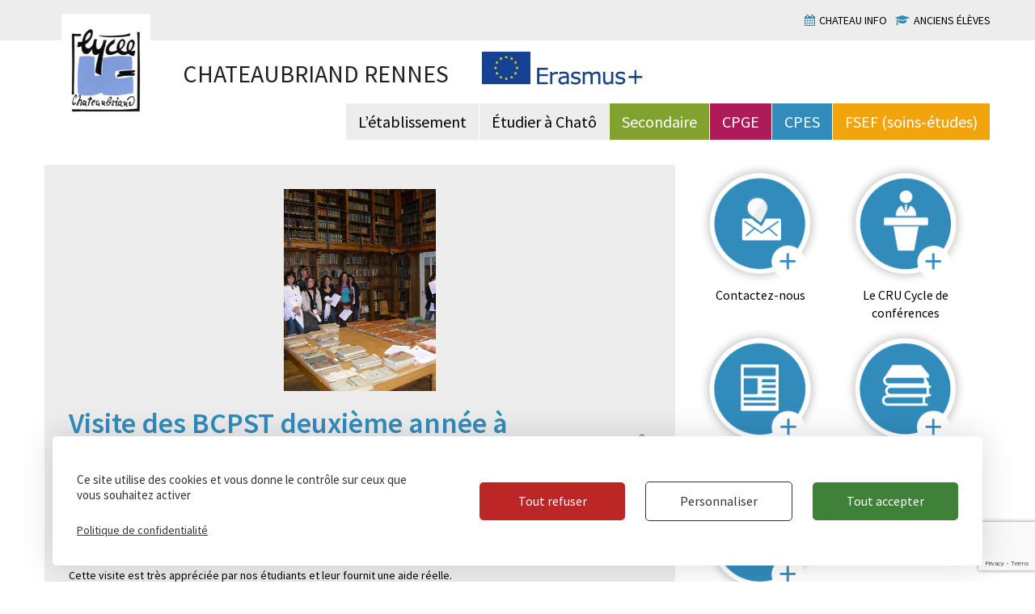

--- FILE ---
content_type: text/html; charset=UTF-8
request_url: https://www.lycee-chateaubriand.fr/blog/visite-des-bcpst-deuxieme-annee-a-lagrocampus/
body_size: 12068
content:
<!DOCTYPE html>
<html lang="fr-FR">
<head>
	<meta charset="UTF-8">
	<meta http-equiv="X-UA-Compatible" content="IE=edge,chrome=1">
	<meta name="viewport" content="width=device-width, initial-scale=1.0, maximum-scale=1.0, user-scalable=no">
	<meta name="HandheldFriendly" content="True">
	<meta name="MobileOptimized" content="320">

	<title>Visite des BCPST deuxième année à l&#039;Agrocampus. - Chateaubriand Rennes</title><link rel="preload" data-rocket-preload as="style" href="https://fonts.googleapis.com/css?family=Lato%3A300%2C400%2C700%2C900&#038;display=swap" /><link rel="stylesheet" href="https://fonts.googleapis.com/css?family=Lato%3A300%2C400%2C700%2C900&#038;display=swap" media="print" onload="this.media='all'" /><noscript><link rel="stylesheet" href="https://fonts.googleapis.com/css?family=Lato%3A300%2C400%2C700%2C900&#038;display=swap" /></noscript>

	<link rel="shortcut icon" href="https://www.lycee-chateaubriand.fr/favicon.ico" type="image/x-icon">
	<link rel="icon" href="https://www.lycee-chateaubriand.fr/favicon.ico" type="image/x-icon">

	<meta name='robots' content='index, follow, max-image-preview:large, max-snippet:-1, max-video-preview:-1' />
	<style>img:is([sizes="auto" i], [sizes^="auto," i]) { contain-intrinsic-size: 3000px 1500px }</style>
	
	<!-- This site is optimized with the Yoast SEO plugin v25.0 - https://yoast.com/wordpress/plugins/seo/ -->
	<link rel="canonical" href="https://www.lycee-chateaubriand.fr/blog/visite-des-bcpst-deuxieme-annee-a-lagrocampus/" />
	<meta name="twitter:label1" content="Écrit par" />
	<meta name="twitter:data1" content="admin" />
	<meta name="twitter:label2" content="Durée de lecture estimée" />
	<meta name="twitter:data2" content="1 minute" />
	<script type="application/ld+json" class="yoast-schema-graph">{"@context":"https://schema.org","@graph":[{"@type":"WebPage","@id":"https://www.lycee-chateaubriand.fr/blog/visite-des-bcpst-deuxieme-annee-a-lagrocampus/","url":"https://www.lycee-chateaubriand.fr/blog/visite-des-bcpst-deuxieme-annee-a-lagrocampus/","name":"Visite des BCPST deuxième année à l'Agrocampus. - Chateaubriand Rennes","isPartOf":{"@id":"https://www.lycee-chateaubriand.fr/#website"},"primaryImageOfPage":{"@id":"https://www.lycee-chateaubriand.fr/blog/visite-des-bcpst-deuxieme-annee-a-lagrocampus/#primaryimage"},"image":{"@id":"https://www.lycee-chateaubriand.fr/blog/visite-des-bcpst-deuxieme-annee-a-lagrocampus/#primaryimage"},"thumbnailUrl":"https://www.lycee-chateaubriand.fr/wp-content/uploads/2016/05/151photo.jpg","datePublished":"2010-09-25T00:00:00+00:00","author":{"@id":"https://www.lycee-chateaubriand.fr/#/schema/person/a5b197dbf5284a8143d35ca571d3d9ab"},"breadcrumb":{"@id":"https://www.lycee-chateaubriand.fr/blog/visite-des-bcpst-deuxieme-annee-a-lagrocampus/#breadcrumb"},"inLanguage":"fr-FR","potentialAction":[{"@type":"ReadAction","target":["https://www.lycee-chateaubriand.fr/blog/visite-des-bcpst-deuxieme-annee-a-lagrocampus/"]}]},{"@type":"ImageObject","inLanguage":"fr-FR","@id":"https://www.lycee-chateaubriand.fr/blog/visite-des-bcpst-deuxieme-annee-a-lagrocampus/#primaryimage","url":"https://www.lycee-chateaubriand.fr/wp-content/uploads/2016/05/151photo.jpg","contentUrl":"https://www.lycee-chateaubriand.fr/wp-content/uploads/2016/05/151photo.jpg","width":300,"height":400},{"@type":"BreadcrumbList","@id":"https://www.lycee-chateaubriand.fr/blog/visite-des-bcpst-deuxieme-annee-a-lagrocampus/#breadcrumb","itemListElement":[{"@type":"ListItem","position":1,"name":"Accueil","item":"https://www.lycee-chateaubriand.fr/"},{"@type":"ListItem","position":2,"name":"Visite des BCPST deuxième année à l&#8217;Agrocampus."}]},{"@type":"WebSite","@id":"https://www.lycee-chateaubriand.fr/#website","url":"https://www.lycee-chateaubriand.fr/","name":"Chateaubriand Rennes","description":"","potentialAction":[{"@type":"SearchAction","target":{"@type":"EntryPoint","urlTemplate":"https://www.lycee-chateaubriand.fr/?s={search_term_string}"},"query-input":{"@type":"PropertyValueSpecification","valueRequired":true,"valueName":"search_term_string"}}],"inLanguage":"fr-FR"},{"@type":"Person","@id":"https://www.lycee-chateaubriand.fr/#/schema/person/a5b197dbf5284a8143d35ca571d3d9ab","name":"admin","image":{"@type":"ImageObject","inLanguage":"fr-FR","@id":"https://www.lycee-chateaubriand.fr/#/schema/person/image/","url":"https://secure.gravatar.com/avatar/1b00f85b9f230e95514b89d665a5fa23e39ecff429a3b1ce30d12d382995c12f?s=96&d=mm&r=g","contentUrl":"https://secure.gravatar.com/avatar/1b00f85b9f230e95514b89d665a5fa23e39ecff429a3b1ce30d12d382995c12f?s=96&d=mm&r=g","caption":"admin"}}]}</script>
	<!-- / Yoast SEO plugin. -->


<link rel='dns-prefetch' href='//fonts.googleapis.com' />
<link href='https://fonts.gstatic.com' crossorigin rel='preconnect' />
<style id='wp-emoji-styles-inline-css' type='text/css'>

	img.wp-smiley, img.emoji {
		display: inline !important;
		border: none !important;
		box-shadow: none !important;
		height: 1em !important;
		width: 1em !important;
		margin: 0 0.07em !important;
		vertical-align: -0.1em !important;
		background: none !important;
		padding: 0 !important;
	}
</style>
<link rel='stylesheet' id='wp-block-library-css' href='https://www.lycee-chateaubriand.fr/wp-includes/css/dist/block-library/style.min.css?ver=6.8' type='text/css' media='all' />
<style id='classic-theme-styles-inline-css' type='text/css'>
/*! This file is auto-generated */
.wp-block-button__link{color:#fff;background-color:#32373c;border-radius:9999px;box-shadow:none;text-decoration:none;padding:calc(.667em + 2px) calc(1.333em + 2px);font-size:1.125em}.wp-block-file__button{background:#32373c;color:#fff;text-decoration:none}
</style>
<style id='global-styles-inline-css' type='text/css'>
:root{--wp--preset--aspect-ratio--square: 1;--wp--preset--aspect-ratio--4-3: 4/3;--wp--preset--aspect-ratio--3-4: 3/4;--wp--preset--aspect-ratio--3-2: 3/2;--wp--preset--aspect-ratio--2-3: 2/3;--wp--preset--aspect-ratio--16-9: 16/9;--wp--preset--aspect-ratio--9-16: 9/16;--wp--preset--color--black: #000000;--wp--preset--color--cyan-bluish-gray: #abb8c3;--wp--preset--color--white: #ffffff;--wp--preset--color--pale-pink: #f78da7;--wp--preset--color--vivid-red: #cf2e2e;--wp--preset--color--luminous-vivid-orange: #ff6900;--wp--preset--color--luminous-vivid-amber: #fcb900;--wp--preset--color--light-green-cyan: #7bdcb5;--wp--preset--color--vivid-green-cyan: #00d084;--wp--preset--color--pale-cyan-blue: #8ed1fc;--wp--preset--color--vivid-cyan-blue: #0693e3;--wp--preset--color--vivid-purple: #9b51e0;--wp--preset--gradient--vivid-cyan-blue-to-vivid-purple: linear-gradient(135deg,rgba(6,147,227,1) 0%,rgb(155,81,224) 100%);--wp--preset--gradient--light-green-cyan-to-vivid-green-cyan: linear-gradient(135deg,rgb(122,220,180) 0%,rgb(0,208,130) 100%);--wp--preset--gradient--luminous-vivid-amber-to-luminous-vivid-orange: linear-gradient(135deg,rgba(252,185,0,1) 0%,rgba(255,105,0,1) 100%);--wp--preset--gradient--luminous-vivid-orange-to-vivid-red: linear-gradient(135deg,rgba(255,105,0,1) 0%,rgb(207,46,46) 100%);--wp--preset--gradient--very-light-gray-to-cyan-bluish-gray: linear-gradient(135deg,rgb(238,238,238) 0%,rgb(169,184,195) 100%);--wp--preset--gradient--cool-to-warm-spectrum: linear-gradient(135deg,rgb(74,234,220) 0%,rgb(151,120,209) 20%,rgb(207,42,186) 40%,rgb(238,44,130) 60%,rgb(251,105,98) 80%,rgb(254,248,76) 100%);--wp--preset--gradient--blush-light-purple: linear-gradient(135deg,rgb(255,206,236) 0%,rgb(152,150,240) 100%);--wp--preset--gradient--blush-bordeaux: linear-gradient(135deg,rgb(254,205,165) 0%,rgb(254,45,45) 50%,rgb(107,0,62) 100%);--wp--preset--gradient--luminous-dusk: linear-gradient(135deg,rgb(255,203,112) 0%,rgb(199,81,192) 50%,rgb(65,88,208) 100%);--wp--preset--gradient--pale-ocean: linear-gradient(135deg,rgb(255,245,203) 0%,rgb(182,227,212) 50%,rgb(51,167,181) 100%);--wp--preset--gradient--electric-grass: linear-gradient(135deg,rgb(202,248,128) 0%,rgb(113,206,126) 100%);--wp--preset--gradient--midnight: linear-gradient(135deg,rgb(2,3,129) 0%,rgb(40,116,252) 100%);--wp--preset--font-size--small: 13px;--wp--preset--font-size--medium: 20px;--wp--preset--font-size--large: 36px;--wp--preset--font-size--x-large: 42px;--wp--preset--spacing--20: 0.44rem;--wp--preset--spacing--30: 0.67rem;--wp--preset--spacing--40: 1rem;--wp--preset--spacing--50: 1.5rem;--wp--preset--spacing--60: 2.25rem;--wp--preset--spacing--70: 3.38rem;--wp--preset--spacing--80: 5.06rem;--wp--preset--shadow--natural: 6px 6px 9px rgba(0, 0, 0, 0.2);--wp--preset--shadow--deep: 12px 12px 50px rgba(0, 0, 0, 0.4);--wp--preset--shadow--sharp: 6px 6px 0px rgba(0, 0, 0, 0.2);--wp--preset--shadow--outlined: 6px 6px 0px -3px rgba(255, 255, 255, 1), 6px 6px rgba(0, 0, 0, 1);--wp--preset--shadow--crisp: 6px 6px 0px rgba(0, 0, 0, 1);}:where(.is-layout-flex){gap: 0.5em;}:where(.is-layout-grid){gap: 0.5em;}body .is-layout-flex{display: flex;}.is-layout-flex{flex-wrap: wrap;align-items: center;}.is-layout-flex > :is(*, div){margin: 0;}body .is-layout-grid{display: grid;}.is-layout-grid > :is(*, div){margin: 0;}:where(.wp-block-columns.is-layout-flex){gap: 2em;}:where(.wp-block-columns.is-layout-grid){gap: 2em;}:where(.wp-block-post-template.is-layout-flex){gap: 1.25em;}:where(.wp-block-post-template.is-layout-grid){gap: 1.25em;}.has-black-color{color: var(--wp--preset--color--black) !important;}.has-cyan-bluish-gray-color{color: var(--wp--preset--color--cyan-bluish-gray) !important;}.has-white-color{color: var(--wp--preset--color--white) !important;}.has-pale-pink-color{color: var(--wp--preset--color--pale-pink) !important;}.has-vivid-red-color{color: var(--wp--preset--color--vivid-red) !important;}.has-luminous-vivid-orange-color{color: var(--wp--preset--color--luminous-vivid-orange) !important;}.has-luminous-vivid-amber-color{color: var(--wp--preset--color--luminous-vivid-amber) !important;}.has-light-green-cyan-color{color: var(--wp--preset--color--light-green-cyan) !important;}.has-vivid-green-cyan-color{color: var(--wp--preset--color--vivid-green-cyan) !important;}.has-pale-cyan-blue-color{color: var(--wp--preset--color--pale-cyan-blue) !important;}.has-vivid-cyan-blue-color{color: var(--wp--preset--color--vivid-cyan-blue) !important;}.has-vivid-purple-color{color: var(--wp--preset--color--vivid-purple) !important;}.has-black-background-color{background-color: var(--wp--preset--color--black) !important;}.has-cyan-bluish-gray-background-color{background-color: var(--wp--preset--color--cyan-bluish-gray) !important;}.has-white-background-color{background-color: var(--wp--preset--color--white) !important;}.has-pale-pink-background-color{background-color: var(--wp--preset--color--pale-pink) !important;}.has-vivid-red-background-color{background-color: var(--wp--preset--color--vivid-red) !important;}.has-luminous-vivid-orange-background-color{background-color: var(--wp--preset--color--luminous-vivid-orange) !important;}.has-luminous-vivid-amber-background-color{background-color: var(--wp--preset--color--luminous-vivid-amber) !important;}.has-light-green-cyan-background-color{background-color: var(--wp--preset--color--light-green-cyan) !important;}.has-vivid-green-cyan-background-color{background-color: var(--wp--preset--color--vivid-green-cyan) !important;}.has-pale-cyan-blue-background-color{background-color: var(--wp--preset--color--pale-cyan-blue) !important;}.has-vivid-cyan-blue-background-color{background-color: var(--wp--preset--color--vivid-cyan-blue) !important;}.has-vivid-purple-background-color{background-color: var(--wp--preset--color--vivid-purple) !important;}.has-black-border-color{border-color: var(--wp--preset--color--black) !important;}.has-cyan-bluish-gray-border-color{border-color: var(--wp--preset--color--cyan-bluish-gray) !important;}.has-white-border-color{border-color: var(--wp--preset--color--white) !important;}.has-pale-pink-border-color{border-color: var(--wp--preset--color--pale-pink) !important;}.has-vivid-red-border-color{border-color: var(--wp--preset--color--vivid-red) !important;}.has-luminous-vivid-orange-border-color{border-color: var(--wp--preset--color--luminous-vivid-orange) !important;}.has-luminous-vivid-amber-border-color{border-color: var(--wp--preset--color--luminous-vivid-amber) !important;}.has-light-green-cyan-border-color{border-color: var(--wp--preset--color--light-green-cyan) !important;}.has-vivid-green-cyan-border-color{border-color: var(--wp--preset--color--vivid-green-cyan) !important;}.has-pale-cyan-blue-border-color{border-color: var(--wp--preset--color--pale-cyan-blue) !important;}.has-vivid-cyan-blue-border-color{border-color: var(--wp--preset--color--vivid-cyan-blue) !important;}.has-vivid-purple-border-color{border-color: var(--wp--preset--color--vivid-purple) !important;}.has-vivid-cyan-blue-to-vivid-purple-gradient-background{background: var(--wp--preset--gradient--vivid-cyan-blue-to-vivid-purple) !important;}.has-light-green-cyan-to-vivid-green-cyan-gradient-background{background: var(--wp--preset--gradient--light-green-cyan-to-vivid-green-cyan) !important;}.has-luminous-vivid-amber-to-luminous-vivid-orange-gradient-background{background: var(--wp--preset--gradient--luminous-vivid-amber-to-luminous-vivid-orange) !important;}.has-luminous-vivid-orange-to-vivid-red-gradient-background{background: var(--wp--preset--gradient--luminous-vivid-orange-to-vivid-red) !important;}.has-very-light-gray-to-cyan-bluish-gray-gradient-background{background: var(--wp--preset--gradient--very-light-gray-to-cyan-bluish-gray) !important;}.has-cool-to-warm-spectrum-gradient-background{background: var(--wp--preset--gradient--cool-to-warm-spectrum) !important;}.has-blush-light-purple-gradient-background{background: var(--wp--preset--gradient--blush-light-purple) !important;}.has-blush-bordeaux-gradient-background{background: var(--wp--preset--gradient--blush-bordeaux) !important;}.has-luminous-dusk-gradient-background{background: var(--wp--preset--gradient--luminous-dusk) !important;}.has-pale-ocean-gradient-background{background: var(--wp--preset--gradient--pale-ocean) !important;}.has-electric-grass-gradient-background{background: var(--wp--preset--gradient--electric-grass) !important;}.has-midnight-gradient-background{background: var(--wp--preset--gradient--midnight) !important;}.has-small-font-size{font-size: var(--wp--preset--font-size--small) !important;}.has-medium-font-size{font-size: var(--wp--preset--font-size--medium) !important;}.has-large-font-size{font-size: var(--wp--preset--font-size--large) !important;}.has-x-large-font-size{font-size: var(--wp--preset--font-size--x-large) !important;}
:where(.wp-block-post-template.is-layout-flex){gap: 1.25em;}:where(.wp-block-post-template.is-layout-grid){gap: 1.25em;}
:where(.wp-block-columns.is-layout-flex){gap: 2em;}:where(.wp-block-columns.is-layout-grid){gap: 2em;}
:root :where(.wp-block-pullquote){font-size: 1.5em;line-height: 1.6;}
</style>
<link data-minify="1" rel='stylesheet' id='page-list-style-css' href='https://www.lycee-chateaubriand.fr/wp-content/cache/min/1/wp-content/plugins/page-list/css/page-list.css?ver=1746611825' type='text/css' media='all' />
<link rel='stylesheet' id='theme-my-login-css' href='https://www.lycee-chateaubriand.fr/wp-content/plugins/theme-my-login/assets/styles/theme-my-login.min.css?ver=7.1.12' type='text/css' media='all' />

<link data-minify="1" rel='stylesheet' id='main-css' href='https://www.lycee-chateaubriand.fr/wp-content/cache/min/1/wp-content/themes/chateaubriand/assets/css/main.min.css?ver=1746611825' type='text/css' media='all' />
<link rel='stylesheet' id='print-css' href='https://www.lycee-chateaubriand.fr/wp-content/themes/chateaubriand/assets/css/print.min.css?ver=6.8' type='text/css' media='all' />
<link data-minify="1" rel='stylesheet' id='ci_analytics-css' href='https://www.lycee-chateaubriand.fr/wp-content/cache/min/1/wp-content/plugins/ci_analytics/css/ci_analytics.css?ver=1746611825' type='text/css' media='all' />
<style id='tarteaucitron-style-inline-css' type='text/css'>

			:root {
				--ciTacMainBg :		#ffffff;
				--ciTacMainTxt :	#333333;
				--ciTacMainBtnBg :	#40813A;
				--ciTacMainBtnTxt : #FFFFFF;
				--ciTacDenyBtnBg :	#BD2626;
				--ciTacDenyBtnTxt :	#FFFFFF;
				--ciTacBorderRadius: 5px;
				--ciTacBtnBorderRadius: 5px;
				--ciTacBgOverlayContent : none;
				--ciTacBgOverlayColor : #ffffff;
				--ciTacBgOverlayOpacity : 0;
			}
		
</style>
<script type="text/javascript" src="https://www.lycee-chateaubriand.fr/wp-includes/js/jquery/jquery.min.js?ver=3.7.1" id="jquery-core-js"></script>
<script type="text/javascript" src="https://www.lycee-chateaubriand.fr/wp-includes/js/jquery/jquery-migrate.min.js?ver=3.4.1" id="jquery-migrate-js"></script>
<script type="text/javascript" src="https://www.lycee-chateaubriand.fr/wp-content/themes/chateaubriand/assets/js/lib.min.js?ver=6.8" id="lib-js"></script>
<script type="text/javascript" src="https://www.lycee-chateaubriand.fr/wp-content/themes/chateaubriand/assets/js/main.js?ver=6.8" id="main-js"></script>
<script type="text/javascript" src="https://www.lycee-chateaubriand.fr/wp-content/plugins/ci_analytics/tarteaucitron/tarteaucitron.js?ver=1.15.0" id="tarteaucitronjshead-js"></script>
<script type="text/javascript" id="tarteaucitronjshead-js-after">
/* <![CDATA[ */
var tarteaucitronForceLanguage = "fr";
/* ]]> */
</script>
<script type="text/javascript" src="https://www.lycee-chateaubriand.fr/wp-content/plugins/ci_analytics/js/ci_analytics.js?ver=1.0" id="tarteaucitronjsheadmain-js"></script>
<script type="text/javascript" id="tarteaucitronjsheadmain-js-after">
/* <![CDATA[ */
tarteaucitron.init({"privacyUrl": "#","hashtag": "#cookies","cookieName": "tarteaucitron","orientation": "bottom","showAlertSmall": false,"cookieslist": true,"adblocker": false,"AcceptAllCta": true,"DenyAllCta": true,"highPrivacy": true,"handleBrowserDNTRequest": false,"removeCredit": true,"showIcon": false,"moreInfoLink": true,});tarteaucitron.user.analyticsUa = 'UA-78617237-1';tarteaucitron.user.analyticsMore = function () {  };(tarteaucitron.job = tarteaucitron.job || []).push('analytics');
/* ]]> */
</script>
<link rel="https://api.w.org/" href="https://www.lycee-chateaubriand.fr/wp-json/" /><link rel="alternate" title="JSON" type="application/json" href="https://www.lycee-chateaubriand.fr/wp-json/wp/v2/posts/17371" /><link rel="EditURI" type="application/rsd+xml" title="RSD" href="https://www.lycee-chateaubriand.fr/xmlrpc.php?rsd" />
<meta name="generator" content="WordPress 6.8" />
<link rel='shortlink' href='https://www.lycee-chateaubriand.fr/?p=17371' />
<link rel="alternate" title="oEmbed (JSON)" type="application/json+oembed" href="https://www.lycee-chateaubriand.fr/wp-json/oembed/1.0/embed?url=https%3A%2F%2Fwww.lycee-chateaubriand.fr%2Fblog%2Fvisite-des-bcpst-deuxieme-annee-a-lagrocampus%2F" />
<link rel="alternate" title="oEmbed (XML)" type="text/xml+oembed" href="https://www.lycee-chateaubriand.fr/wp-json/oembed/1.0/embed?url=https%3A%2F%2Fwww.lycee-chateaubriand.fr%2Fblog%2Fvisite-des-bcpst-deuxieme-annee-a-lagrocampus%2F&#038;format=xml" />
<noscript><style id="rocket-lazyload-nojs-css">.rll-youtube-player, [data-lazy-src]{display:none !important;}</style></noscript>	<meta name="generator" content="WP Rocket 3.18.3" data-wpr-features="wpr_lazyload_images wpr_lazyload_iframes wpr_minify_css wpr_preload_links wpr_desktop" /></head>

<body data-rsssl=1 class="wp-singular post-template-default single single-post postid-17371 single-format-standard wp-theme-chateaubriand ancestor-17371">
<header data-rocket-location-hash="b38bac26e5b8f4dfe8d5d856bbea2746" id="header" class="header">
	<div data-rocket-location-hash="52b06f804856ea2153f0a9c9f89ef9fe" class="top-navbar">
		<div data-rocket-location-hash="40f22408a88335a0945fffe944caafc3" class="container">
			<nav class="top-nav top-nav-chato hidden-xs"><ul id="menu-haut-de-page" class="menu"><li id="menu-item-104" class="menu-item menu-item-type-post_type menu-item-object-page menu-item-104"><a href="https://www.lycee-chateaubriand.fr/chateau-info/">Chateau info</a></li>
<li id="menu-item-679" class="menu-item menu-item-type-post_type menu-item-object-page menu-item-679"><a href="https://www.lycee-chateaubriand.fr/anciens-eleves/">Anciens élèves</a></li>
</ul></nav>			<nav class="hidden-md hidden-lg navbar navbar navbar-tablet">
				<div class="navbar-header">
				<button type="button" class="navbar-toggle collapsed" data-toggle="collapse" data-target="#mobile-nav">
					<span>Menu</span>
				</button>
				</div>
				<div class="collapse navbar-collapse" id="mobile-nav">
					<div class="subnav">
											</div>
					<div class="menu-navigation-mobile-container"><ul id="menu-navigation-mobile" class="nav navbar-nav"><li id="menu-item-300" class="big-nav menu-item menu-item-type-post_type menu-item-object-page menu-item-has-children menu-item-300 dropdown"><a title="L&rsquo;établissement" href="https://www.lycee-chateaubriand.fr/le-cru8/letablissement/" data-toggle="dropdown" class="dropdown-toggle" aria-haspopup="true">L&rsquo;établissement <span class="caret"></span></a>
<ul role="menu" class=" dropdown-menu">
	<li id="menu-item-701" class="menu-item menu-item-type-post_type menu-item-object-page menu-item-701"><a title="L&rsquo;établissement en chiffres" href="https://www.lycee-chateaubriand.fr/le-cru8/letablissement/letablissement-en-chiffres/">L&rsquo;établissement en chiffres</a></li>
	<li id="menu-item-928" class="menu-item menu-item-type-post_type menu-item-object-page menu-item-928"><a title="Le lycée en images" href="https://www.lycee-chateaubriand.fr/le-cru8/letablissement/le-lycee-en-images/">Le lycée en images</a></li>
	<li id="menu-item-929" class="menu-item menu-item-type-post_type menu-item-object-page menu-item-929"><a title="L&rsquo;histoire du lycée" href="https://www.lycee-chateaubriand.fr/le-cru8/letablissement/lhistoire-du-lycee/">L&rsquo;histoire du lycée</a></li>
	<li id="menu-item-930" class="menu-item menu-item-type-post_type menu-item-object-page menu-item-930"><a title="Le projet d&rsquo;établissement" href="https://www.lycee-chateaubriand.fr/le-cru8/letablissement/le-projet-detablissement/">Le projet d&rsquo;établissement</a></li>
	<li id="menu-item-1771" class="menu-item menu-item-type-post_type menu-item-object-page menu-item-1771"><a title="Accès au lycée" href="https://www.lycee-chateaubriand.fr/le-cru8/letablissement/acces-au-lycee/">Accès au lycée</a></li>
</ul>
</li>
<li id="menu-item-304" class="big-nav menu-item menu-item-type-post_type menu-item-object-page menu-item-has-children menu-item-304 dropdown"><a title="Étudier à Chatô" href="https://www.lycee-chateaubriand.fr/etudier-a-chato/" data-toggle="dropdown" class="dropdown-toggle" aria-haspopup="true">Étudier à Chatô <span class="caret"></span></a>
<ul role="menu" class=" dropdown-menu">
	<li id="menu-item-1921" class="menu-item menu-item-type-post_type menu-item-object-page menu-item-1921"><a title="Inscriptions" href="https://www.lycee-chateaubriand.fr/etudier-a-chato/inscriptions/">Inscriptions</a></li>
	<li id="menu-item-1911" class="menu-item menu-item-type-post_type menu-item-object-page menu-item-1911"><a title="Vie scolaire" href="https://www.lycee-chateaubriand.fr/etudier-a-chato/vie-scolaire/">Vie scolaire</a></li>
	<li id="menu-item-1901" class="menu-item menu-item-type-post_type menu-item-object-page menu-item-1901"><a title="Internat et restauration" href="https://www.lycee-chateaubriand.fr/etudier-a-chato/internat/">Internat et restauration</a></li>
	<li id="menu-item-932" class="menu-item menu-item-type-post_type menu-item-object-page menu-item-932"><a title="Nouvelles technologies et pédagogie" href="https://www.lycee-chateaubriand.fr/etudier-a-chato/nouvelles-technologies-et-pedagogie/">Nouvelles technologies et pédagogie</a></li>
	<li id="menu-item-933" class="menu-item menu-item-type-post_type menu-item-object-page menu-item-933"><a title="AS3E" href="https://www.lycee-chateaubriand.fr/etudier-a-chato/as3e/">AS3E</a></li>
	<li id="menu-item-967" class="menu-item menu-item-type-post_type menu-item-object-page menu-item-967"><a title="Parents d&rsquo;élèves" href="https://www.lycee-chateaubriand.fr/etudier-a-chato/parents-deleves/">Parents d&rsquo;élèves</a></li>
	<li id="menu-item-17021" class="menu-item menu-item-type-post_type menu-item-object-page menu-item-17021"><a title="Règlements intérieurs" href="https://www.lycee-chateaubriand.fr/etudier-a-chato/reglements-interieurs/">Règlements intérieurs</a></li>
</ul>
</li>
<li id="menu-item-698" class="big-nav secondaire menu-item menu-item-type-post_type menu-item-object-page menu-item-has-children menu-item-698 dropdown"><a title="Secondaire" href="https://www.lycee-chateaubriand.fr/le-cursus-secondaire/" data-toggle="dropdown" class="dropdown-toggle" aria-haspopup="true">Secondaire <span class="caret"></span></a>
<ul role="menu" class=" dropdown-menu">
	<li id="menu-item-703" class="menu-item menu-item-type-post_type menu-item-object-page menu-item-703"><a title="Présentation" href="https://www.lycee-chateaubriand.fr/le-cursus-secondaire/presentation/">Présentation</a></li>
	<li id="menu-item-18972" class="menu-item menu-item-type-post_type menu-item-object-page menu-item-18972"><a title="Manuels (2nde, 1ère, Terminale)" href="https://www.lycee-chateaubriand.fr/le-cursus-secondaire/manuels-de-seconde-premiere-terminale/">Manuels (2nde, 1ère, Terminale)</a></li>
	<li id="menu-item-704" class="menu-item menu-item-type-post_type menu-item-object-page menu-item-704"><a title="Résultats et orientation" href="https://www.lycee-chateaubriand.fr/le-cursus-secondaire/resultats/">Résultats et orientation</a></li>
	<li id="menu-item-706" class="menu-item menu-item-type-post_type menu-item-object-page menu-item-706"><a title="Filière AbiBac" href="https://www.lycee-chateaubriand.fr/le-cursus-secondaire/filiere-abibac/">Filière AbiBac</a></li>
	<li id="menu-item-2021" class="menu-item menu-item-type-post_type menu-item-object-page menu-item-2021"><a title="La section européenne anglais" href="https://www.lycee-chateaubriand.fr/le-cursus-secondaire/dispositif-europeen/">La section européenne anglais</a></li>
</ul>
</li>
<li id="menu-item-699" class="big-nav cpge menu-item menu-item-type-post_type menu-item-object-page menu-item-has-children menu-item-699 dropdown"><a title="CPGE" href="https://www.lycee-chateaubriand.fr/les-cpge/" data-toggle="dropdown" class="dropdown-toggle" aria-haspopup="true">CPGE <span class="caret"></span></a>
<ul role="menu" class=" dropdown-menu">
	<li id="menu-item-708" class="menu-item menu-item-type-post_type menu-item-object-page menu-item-708"><a title="Présentation" href="https://www.lycee-chateaubriand.fr/les-cpge/presentation/">Présentation</a></li>
	<li id="menu-item-18971" class="menu-item menu-item-type-post_type menu-item-object-page menu-item-18971"><a title="Programmes et bibliographies" href="https://www.lycee-chateaubriand.fr/les-cpge/bibliographies-cpge/">Programmes et bibliographies</a></li>
	<li id="menu-item-709" class="menu-item menu-item-type-post_type menu-item-object-page menu-item-709"><a title="Résultats" href="https://www.lycee-chateaubriand.fr/les-cpge/resultats/">Résultats</a></li>
	<li id="menu-item-710" class="menu-item menu-item-type-post_type menu-item-object-page menu-item-710"><a title="Filière ECG (économique et commerciale générale)" href="https://www.lycee-chateaubriand.fr/les-cpge/economique-et-commerciale/">Filière ECG (économique et commerciale générale)</a></li>
	<li id="menu-item-793" class="menu-item menu-item-type-post_type menu-item-object-page menu-item-793"><a title="Lettres" href="https://www.lycee-chateaubriand.fr/les-cpge/lettres/">Lettres</a></li>
	<li id="menu-item-822" class="menu-item menu-item-type-post_type menu-item-object-page menu-item-822"><a title="Maths, Physique, Chimie et SII" href="https://www.lycee-chateaubriand.fr/les-cpge/maths-physique-chimie-sii/">Maths, Physique, Chimie et SII</a></li>
	<li id="menu-item-842" class="menu-item menu-item-type-post_type menu-item-object-page menu-item-842"><a title="BCPST Agro Véto Géologie Environnement" href="https://www.lycee-chateaubriand.fr/les-cpge/bcpst-agro-veto/">BCPST Agro Véto Géologie Environnement</a></li>
	<li id="menu-item-850" class="menu-item menu-item-type-post_type menu-item-object-page menu-item-850"><a title="Pourquoi faire sa prépa à Chatô" href="https://www.lycee-chateaubriand.fr/les-cpge/pourquoi-faire-sa-prepa-a-chato/">Pourquoi faire sa prépa à Chatô</a></li>
	<li id="menu-item-854" class="menu-item menu-item-type-post_type menu-item-object-page menu-item-854"><a title="Financement" href="https://www.lycee-chateaubriand.fr/les-cpge/financement/">Financement</a></li>
	<li id="menu-item-858" class="menu-item menu-item-type-post_type menu-item-object-page menu-item-858"><a title="EPS en prépa" href="https://www.lycee-chateaubriand.fr/les-cpge/eps-en-prepa/">EPS en prépa</a></li>
</ul>
</li>
<li id="menu-item-700" class="big-nav cmp menu-item menu-item-type-post_type menu-item-object-page menu-item-has-children menu-item-700 dropdown"><a title="CMP" href="https://www.lycee-chateaubriand.fr/le-centre-medical-et-pedagogique/" data-toggle="dropdown" class="dropdown-toggle" aria-haspopup="true">CMP <span class="caret"></span></a>
<ul role="menu" class=" dropdown-menu">
	<li id="menu-item-863" class="menu-item menu-item-type-post_type menu-item-object-page menu-item-863"><a title="Présentation" href="https://www.lycee-chateaubriand.fr/le-centre-medical-et-pedagogique/presentation/">Présentation</a></li>
	<li id="menu-item-868" class="menu-item menu-item-type-post_type menu-item-object-page menu-item-868"><a title="Formations assurées" href="https://www.lycee-chateaubriand.fr/le-centre-medical-et-pedagogique/formations-assurees/">Formations assurées</a></li>
	<li id="menu-item-872" class="menu-item menu-item-type-post_type menu-item-object-page menu-item-872"><a title="Des réponses adaptées" href="https://www.lycee-chateaubriand.fr/le-centre-medical-et-pedagogique/des-reponses-adaptees/">Des réponses adaptées</a></li>
	<li id="menu-item-875" class="menu-item menu-item-type-post_type menu-item-object-page menu-item-875"><a title="Plateau technique" href="https://www.lycee-chateaubriand.fr/le-centre-medical-et-pedagogique/plateau-technique/">Plateau technique</a></li>
	<li id="menu-item-878" class="menu-item menu-item-type-post_type menu-item-object-page menu-item-878"><a title="Contacter la Clinique F.S.E.F." href="https://www.lycee-chateaubriand.fr/le-centre-medical-et-pedagogique/contacter-le-cmp/">Contacter la Clinique F.S.E.F.</a></li>
</ul>
</li>
<li id="menu-item-310" class="contact menu-item menu-item-type-post_type menu-item-object-page menu-item-310"><a title="Contactez-nous" href="https://www.lycee-chateaubriand.fr/anciens-eleves/contactez-nous/">Contactez-nous</a></li>
<li id="menu-item-17893" class="La revue Atala menu-item menu-item-type-custom menu-item-object-custom menu-item-17893"><a title="Revue Atala" href="https://www.lycee-chateaubriand.fr/revue-atala/">Revue Atala</a></li>
<li id="menu-item-17894" class="Le CRU menu-item menu-item-type-custom menu-item-object-custom menu-item-17894"><a title="Le CRU" href="https://www.lycee-chateaubriand.fr/le-cru/">Le CRU</a></li>
<li id="menu-item-313" class="cdi menu-item menu-item-type-post_type menu-item-object-page menu-item-313"><a title="Le CDI" href="https://www.lycee-chateaubriand.fr/le-cdi/">Le CDI</a></li>
<li id="menu-item-314" class="faq menu-item menu-item-type-post_type menu-item-object-page menu-item-314"><a title="FAQ" href="https://www.lycee-chateaubriand.fr/faq/">FAQ</a></li>
<li id="menu-item-315" class="info hidden-sm menu-item menu-item-type-post_type menu-item-object-page menu-item-315"><a title="Chateau info" href="https://www.lycee-chateaubriand.fr/chateau-info/">Chateau info</a></li>
<li id="menu-item-683" class="eleve hidden-sm menu-item menu-item-type-post_type menu-item-object-page menu-item-683"><a title="Anciens élèves" href="https://www.lycee-chateaubriand.fr/anciens-eleves/">Anciens élèves</a></li>
</ul></div>				</div>
			</nav>
			<div class="overlay"></div>
		</div>
	</div>	
	
	<div data-rocket-location-hash="28874f4eb2984a2906e21cddca165d52" class="main-navbar">
		<div data-rocket-location-hash="0841f15ebf099eeaba6f2c7f735d0671" class="container">
			<nav class="navbar navbar-default">
				<div class="navbar-header">
                    <a class="navbar-brand" href="https://www.lycee-chateaubriand.fr"><img src="data:image/svg+xml,%3Csvg%20xmlns='http://www.w3.org/2000/svg'%20viewBox='0%200%200%200'%3E%3C/svg%3E" alt="logo" data-lazy-src="https://www.lycee-chateaubriand.fr/wp-content/uploads/2015/06/logo-chateaubriand.jpg"><noscript><img src="https://www.lycee-chateaubriand.fr/wp-content/uploads/2015/06/logo-chateaubriand.jpg" alt="logo"></noscript><span>Chateaubriand Rennes<br><span class="sub_title"></span></span></a>
					<img src="data:image/svg+xml,%3Csvg%20xmlns='http://www.w3.org/2000/svg'%20viewBox='0%200%20200%2047'%3E%3C/svg%3E" alt="Logo Erasmus plus avec le drapeau européen" class="navbar-brand__logo-erasmus" width="200" height="47" data-lazy-src="https://www.lycee-chateaubriand.fr/wp-content/themes/chateaubriand/assets/images/Erasmus+.jpg" /><noscript><img src="https://www.lycee-chateaubriand.fr/wp-content/themes/chateaubriand/assets/images/Erasmus+.jpg" alt="Logo Erasmus plus avec le drapeau européen" class="navbar-brand__logo-erasmus" width="200" height="47" /></noscript>
				</div>
								<div class="collapse navbar-collapse navbar-right"><ul id="main-nav" class="nav navbar-nav main-nav hidden-sm hidden-xs"><li id="menu-item-111" class="menu-item menu-item-type-post_type menu-item-object-page menu-item-has-children menu-item-111 dropdown"><a title="L’établissement" href="https://www.lycee-chateaubriand.fr/le-cru8/letablissement/" data-toggle="dropdown" class="dropdown-toggle" aria-haspopup="true">L’établissement <span class="caret"></span></a>
<ul role="menu" class=" dropdown-menu">
	<li id="menu-item-180" class="menu-item menu-item-type-post_type menu-item-object-page menu-item-180"><a title="L’établissement en chiffres" href="https://www.lycee-chateaubriand.fr/le-cru8/letablissement/letablissement-en-chiffres/">L’établissement en chiffres</a></li>
	<li id="menu-item-181" class="menu-item menu-item-type-post_type menu-item-object-page menu-item-181"><a title="Le lycée en images" href="https://www.lycee-chateaubriand.fr/le-cru8/letablissement/le-lycee-en-images/">Le lycée en images</a></li>
	<li id="menu-item-182" class="menu-item menu-item-type-post_type menu-item-object-page menu-item-182"><a title="L’histoire du lycée" href="https://www.lycee-chateaubriand.fr/le-cru8/letablissement/lhistoire-du-lycee/">L’histoire du lycée</a></li>
	<li id="menu-item-587" class="menu-item menu-item-type-post_type menu-item-object-page menu-item-587"><a title="Le projet d’établissement" href="https://www.lycee-chateaubriand.fr/le-cru8/letablissement/le-projet-detablissement/">Le projet d’établissement</a></li>
	<li id="menu-item-1721" class="menu-item menu-item-type-post_type menu-item-object-page menu-item-1721"><a title="Accès au lycée" href="https://www.lycee-chateaubriand.fr/le-cru8/letablissement/acces-au-lycee/">Accès au lycée</a></li>
</ul>
</li>
<li id="menu-item-112" class="menu-item menu-item-type-post_type menu-item-object-page menu-item-has-children menu-item-112 dropdown"><a title="Étudier à Chatô" href="https://www.lycee-chateaubriand.fr/etudier-a-chato/" data-toggle="dropdown" class="dropdown-toggle" aria-haspopup="true">Étudier à Chatô <span class="caret"></span></a>
<ul role="menu" class=" dropdown-menu">
	<li id="menu-item-1961" class="menu-item menu-item-type-post_type menu-item-object-page menu-item-1961"><a title="Inscriptions" href="https://www.lycee-chateaubriand.fr/etudier-a-chato/inscriptions/">Inscriptions</a></li>
	<li id="menu-item-1971" class="menu-item menu-item-type-post_type menu-item-object-page menu-item-1971"><a title="Internat et restauration" href="https://www.lycee-chateaubriand.fr/etudier-a-chato/internat/">Internat et restauration</a></li>
	<li id="menu-item-1981" class="menu-item menu-item-type-post_type menu-item-object-page menu-item-1981"><a title="Vie scolaire" href="https://www.lycee-chateaubriand.fr/etudier-a-chato/vie-scolaire/">Vie scolaire</a></li>
	<li id="menu-item-605" class="menu-item menu-item-type-post_type menu-item-object-page menu-item-605"><a title="Nouvelles technologies et pédagogie" href="https://www.lycee-chateaubriand.fr/etudier-a-chato/nouvelles-technologies-et-pedagogie/">Nouvelles technologies et pédagogie</a></li>
	<li id="menu-item-157" class="menu-item menu-item-type-post_type menu-item-object-page menu-item-157"><a title="AS3E" href="https://www.lycee-chateaubriand.fr/etudier-a-chato/as3e/">AS3E</a></li>
	<li id="menu-item-159" class="menu-item menu-item-type-post_type menu-item-object-page menu-item-159"><a title="Parents d’élèves" href="https://www.lycee-chateaubriand.fr/etudier-a-chato/parents-deleves/">Parents d’élèves</a></li>
	<li id="menu-item-17031" class="menu-item menu-item-type-post_type menu-item-object-page menu-item-17031"><a title="Règlements intérieurs" href="https://www.lycee-chateaubriand.fr/etudier-a-chato/reglements-interieurs/">Règlements intérieurs</a></li>
</ul>
</li>
<li id="menu-item-113" class="menu-item menu-item-type-post_type menu-item-object-page menu-item-has-children menu-item-113 dropdown"><a title="Secondaire" href="https://www.lycee-chateaubriand.fr/le-cursus-secondaire/" data-toggle="dropdown" class="dropdown-toggle" aria-haspopup="true">Secondaire <span class="caret"></span></a>
<ul role="menu" class=" dropdown-menu">
	<li id="menu-item-160" class="menu-item menu-item-type-post_type menu-item-object-page menu-item-160"><a title="Présentation" href="https://www.lycee-chateaubriand.fr/le-cursus-secondaire/presentation/">Présentation</a></li>
	<li id="menu-item-18223" class="menu-item menu-item-type-post_type menu-item-object-page menu-item-18223"><a title="Manuels (2nde, 1ère, Terminale)" href="https://www.lycee-chateaubriand.fr/le-cursus-secondaire/manuels-de-seconde-premiere-terminale/">Manuels (2nde, 1ère, Terminale)</a></li>
	<li id="menu-item-161" class="menu-item menu-item-type-post_type menu-item-object-page menu-item-161"><a title="Résultats et orientation" href="https://www.lycee-chateaubriand.fr/le-cursus-secondaire/resultats/">Résultats et orientation</a></li>
	<li id="menu-item-163" class="menu-item menu-item-type-post_type menu-item-object-page menu-item-163"><a title="Filière AbiBac" href="https://www.lycee-chateaubriand.fr/le-cursus-secondaire/filiere-abibac/">Filière AbiBac</a></li>
	<li id="menu-item-1641" class="menu-item menu-item-type-post_type menu-item-object-page menu-item-1641"><a title="La section européenne anglais" href="https://www.lycee-chateaubriand.fr/le-cursus-secondaire/dispositif-europeen/">La section européenne anglais</a></li>
	<li id="menu-item-22667" class="menu-item menu-item-type-post_type menu-item-object-page menu-item-22667"><a title="Protection des personnes – Secours à la personne (PPSP)" href="https://www.lycee-chateaubriand.fr/le-cursus-secondaire/protection-des-personnes-secours-a-la-personne-ppsp/">Protection des personnes – Secours à la personne (PPSP)</a></li>
</ul>
</li>
<li id="menu-item-114" class="menu-item menu-item-type-post_type menu-item-object-page menu-item-has-children menu-item-114 dropdown"><a title="CPGE" href="https://www.lycee-chateaubriand.fr/les-cpge/" data-toggle="dropdown" class="dropdown-toggle" aria-haspopup="true">CPGE <span class="caret"></span></a>
<ul role="menu" class=" dropdown-menu">
	<li id="menu-item-165" class="menu-item menu-item-type-post_type menu-item-object-page menu-item-165"><a title="Présentation" href="https://www.lycee-chateaubriand.fr/les-cpge/presentation/">Présentation</a></li>
	<li id="menu-item-18222" class="menu-item menu-item-type-post_type menu-item-object-page menu-item-18222"><a title="Programmes et bibliographies" href="https://www.lycee-chateaubriand.fr/les-cpge/bibliographies-cpge/">Programmes et bibliographies</a></li>
	<li id="menu-item-166" class="menu-item menu-item-type-post_type menu-item-object-page menu-item-166"><a title="Résultats" href="https://www.lycee-chateaubriand.fr/les-cpge/resultats/">Résultats</a></li>
	<li id="menu-item-170" class="menu-item menu-item-type-post_type menu-item-object-page menu-item-170"><a title="BCPST Agro Véto Géologie Environnement" href="https://www.lycee-chateaubriand.fr/les-cpge/bcpst-agro-veto/">BCPST Agro Véto Géologie Environnement</a></li>
	<li id="menu-item-167" class="menu-item menu-item-type-post_type menu-item-object-page menu-item-167"><a title="Filière ECG (économique et commerciale générale)" href="https://www.lycee-chateaubriand.fr/les-cpge/economique-et-commerciale/">Filière ECG (économique et commerciale générale)</a></li>
	<li id="menu-item-168" class="menu-item menu-item-type-post_type menu-item-object-page menu-item-168"><a title="Lettres" href="https://www.lycee-chateaubriand.fr/les-cpge/lettres/">Lettres</a></li>
	<li id="menu-item-169" class="menu-item menu-item-type-post_type menu-item-object-page menu-item-169"><a title="Maths, Physique, Chimie et SII" href="https://www.lycee-chateaubriand.fr/les-cpge/maths-physique-chimie-sii/">Maths, Physique, Chimie et SII</a></li>
	<li id="menu-item-171" class="menu-item menu-item-type-post_type menu-item-object-page menu-item-171"><a title="Pourquoi faire sa prépa à Chatô" href="https://www.lycee-chateaubriand.fr/les-cpge/pourquoi-faire-sa-prepa-a-chato/">Pourquoi faire sa prépa à Chatô</a></li>
	<li id="menu-item-172" class="menu-item menu-item-type-post_type menu-item-object-page menu-item-172"><a title="Financement" href="https://www.lycee-chateaubriand.fr/les-cpge/financement/">Financement</a></li>
	<li id="menu-item-173" class="menu-item menu-item-type-post_type menu-item-object-page menu-item-173"><a title="EPS en prépa" href="https://www.lycee-chateaubriand.fr/les-cpge/eps-en-prepa/">EPS en prépa</a></li>
</ul>
</li>
<li id="menu-item-22311" class="menu-item-cpes menu-item menu-item-type-post_type menu-item-object-page menu-item-has-children menu-item-22311 dropdown"><a title="CPES" href="https://www.lycee-chateaubriand.fr/cpes-2/" data-toggle="dropdown" class="dropdown-toggle" aria-haspopup="true">CPES <span class="caret"></span></a>
<ul role="menu" class=" dropdown-menu">
	<li id="menu-item-22315" class="menu-item menu-item-type-post_type menu-item-object-page menu-item-22315"><a title="Présentation" href="https://www.lycee-chateaubriand.fr/cpes-2/presentation/">Présentation</a></li>
	<li id="menu-item-22314" class="menu-item menu-item-type-post_type menu-item-object-page menu-item-22314"><a title="Organisation" href="https://www.lycee-chateaubriand.fr/cpes-2/organisation/">Organisation</a></li>
	<li id="menu-item-22313" class="menu-item menu-item-type-post_type menu-item-object-page menu-item-22313"><a title="Candidature" href="https://www.lycee-chateaubriand.fr/cpes-2/candidature/">Candidature</a></li>
	<li id="menu-item-22312" class="menu-item menu-item-type-post_type menu-item-object-page menu-item-22312"><a title="Poursuite d’études/ débouchés professionnels" href="https://www.lycee-chateaubriand.fr/cpes-2/poursuite-detudes-debouches-professionnels/">Poursuite d’études/ débouchés professionnels</a></li>
</ul>
</li>
<li id="menu-item-115" class="menu-item menu-item-type-post_type menu-item-object-page menu-item-has-children menu-item-115 dropdown"><a title="FSEF (soins-études)" href="https://www.lycee-chateaubriand.fr/le-centre-medical-et-pedagogique/" data-toggle="dropdown" class="dropdown-toggle" aria-haspopup="true">FSEF (soins-études) <span class="caret"></span></a>
<ul role="menu" class=" dropdown-menu">
	<li id="menu-item-174" class="menu-item menu-item-type-post_type menu-item-object-page menu-item-174"><a title="Présentation" href="https://www.lycee-chateaubriand.fr/le-centre-medical-et-pedagogique/presentation/">Présentation</a></li>
	<li id="menu-item-175" class="menu-item menu-item-type-post_type menu-item-object-page menu-item-175"><a title="Formations assurées" href="https://www.lycee-chateaubriand.fr/le-centre-medical-et-pedagogique/formations-assurees/">Formations assurées</a></li>
	<li id="menu-item-176" class="menu-item menu-item-type-post_type menu-item-object-page menu-item-176"><a title="Des réponses adaptées" href="https://www.lycee-chateaubriand.fr/le-centre-medical-et-pedagogique/des-reponses-adaptees/">Des réponses adaptées</a></li>
	<li id="menu-item-177" class="menu-item menu-item-type-post_type menu-item-object-page menu-item-177"><a title="Plateau technique" href="https://www.lycee-chateaubriand.fr/le-centre-medical-et-pedagogique/plateau-technique/">Plateau technique</a></li>
	<li id="menu-item-178" class="menu-item menu-item-type-post_type menu-item-object-page menu-item-178"><a title="Contacter la Clinique F.S.E.F." href="https://www.lycee-chateaubriand.fr/le-centre-medical-et-pedagogique/contacter-le-cmp/">Contacter la Clinique F.S.E.F.</a></li>
</ul>
</li>
</ul></div>							</nav>
		</div>
	</div>
</header>
<main data-rocket-location-hash="21f86aa93b750cd3de781c6a54bfcd3d" class="container">
	<div data-rocket-location-hash="bdbd5dde0cef9bd4e68f2597c9c5e63f" class="row">
		<div data-rocket-location-hash="a2db1bbd0ef991756dd579ff16eecf7f" class="col-md-8 col-sm-12 col-xs-12 article-page">
			
<div class="breadcrumb">
	</div>
				 		<div class="img-wrapper">
				<img width="300" height="400" src="data:image/svg+xml,%3Csvg%20xmlns='http://www.w3.org/2000/svg'%20viewBox='0%200%20300%20400'%3E%3C/svg%3E" class="attachment-medium size-medium wp-post-image" alt="" decoding="async" fetchpriority="high" data-lazy-src="https://www.lycee-chateaubriand.fr/wp-content/uploads/2016/05/151photo.jpg" /><noscript><img width="300" height="400" src="https://www.lycee-chateaubriand.fr/wp-content/uploads/2016/05/151photo.jpg" class="attachment-medium size-medium wp-post-image" alt="" decoding="async" fetchpriority="high" /></noscript>			</div>
			
							
<article id="post-17371" class="post-17371 post type-post status-publish format-standard has-post-thumbnail hentry category-chato_info">
	<header class="post-header">
		<div class="share-btn">
	<a href="#">
		<i class="fa fa-share-alt"></i>
	</a>
	<div class="share-btns">
								<a href="javascript:window.print();">
				<i class="fa fa-print"></i>
			</a>
					
				
				<a href="http://www.facebook.com/sharer.php?u=https%3A%2F%2Fwww.lycee-chateaubriand.fr%2F%3Fp%3D17371&amp;t=Visite des BCPST deuxième année à l&#039;Agrocampus. - Chateaubriand Rennes" target="_blank">
			<i class="fa fa-facebook-official"></i>
		</a>
		
				<a href="https://plus.google.com/share?url=https%3A%2F%2Fwww.lycee-chateaubriand.fr%2F%3Fp%3D17371" target="_blank">
			<i class="fa fa-google-plus"></i>
		</a>
		
				<a href="mailto:?subject=Lycée%20Châteaubriand&amp;body=https%3A%2F%2Fwww.lycee-chateaubriand.fr%2F%3Fp%3D17371">
			<i class="fa fa-envelope-o"></i>
		</a>
		
				<a class="twitter-share-button" target="_blank" href="https://twitter.com/intent/tweet?text=Lycée%20Châteaubriand%20https%3A%2F%2Fwww.lycee-chateaubriand.fr%2F%3Fp%3D17371">
			<i class="fa fa-twitter"></i>
		</a>
			</div>
</div>
		<h1>Visite des BCPST deuxième année à l&rsquo;Agrocampus.</h1>	</header>

	<div class="post-intro">
			</div>

	<div class="post-content">
		<p>Cette visite leur permet de d&eacute;couvrir un centre de documentation tr&egrave;s bien &eacute;quip&eacute; : apr&egrave;s la visite de la partie historique du centre de documentation, la partie moderne leur donne acc&egrave;s &agrave; un riche fond documentaire. Ils b&eacute;n&eacute;ficient &eacute;galement d&rsquo;une aide dans leurs recherches bibliographiques pour leur sujet de TIPE. C&rsquo;est enfin l&rsquo;occasion de voir le campus universitaire d&rsquo;une &eacute;cole pr&eacute;par&eacute;e par les concours BCPST.</p>
<p>Cette visite est tr&egrave;s appr&eacute;ci&eacute;e par nos &eacute;tudiants et leur fournit une aide r&eacute;elle.</p>
	</div>
</article>					</div>
				<div data-rocket-location-hash="1a56232454cede81d2883e8df56e8a4e" class="col-md-4 hidden-sm hidden-xs aside-page">
						<nav class="menu-acces-direct-container"><ul id="sidebar-menu-direct-access" class="sidebar-menu-direct sidebar-menu-direct-chato"><li id="menu-item-998" class="contact menu-item menu-item-type-post_type menu-item-object-page menu-item-998"><a href="https://www.lycee-chateaubriand.fr/contact/">Contactez-nous</a></li>
<li id="menu-item-2251" class="cru menu-item menu-item-type-custom menu-item-object-custom menu-item-2251"><a target="_blank" href="https://www.lycee-chateaubriand.fr/le-cru/">Le CRU Cycle de conférences</a></li>
<li id="menu-item-2391" class="atala menu-item menu-item-type-custom menu-item-object-custom menu-item-2391"><a target="_blank" href="https://www.lycee-chateaubriand.fr/revue-atala/">La revue Atala</a></li>
<li id="menu-item-120" class="cdi menu-item menu-item-type-post_type menu-item-object-page menu-item-120"><a href="https://www.lycee-chateaubriand.fr/le-cdi/">Le CDI</a></li>
<li id="menu-item-121" class="faq menu-item menu-item-type-post_type menu-item-object-page menu-item-121"><a href="https://www.lycee-chateaubriand.fr/faq/">FAQ</a></li>
</ul></nav>		</div>
			</div>
</main>

<footer data-rocket-location-hash="2e94c05b9c330a1d9241bbadab31ebe8" id="footer" class="footer">
	<div data-rocket-location-hash="1ded919732da144e02a015d2156ecef5" class="container">
		<div data-rocket-location-hash="886052d89aa58b7a0d9180233ecfb60b" class="row">
			<div class="col-sm-7">
				<div class="menu-footer-container"><ul id="menu-footer" class="footer-nav"><li id="menu-item-122" class="menu-item menu-item-type-post_type menu-item-object-page menu-item-122"><a href="https://www.lycee-chateaubriand.fr/mentions-legales/">Mentions légales</a></li>
<li id="menu-item-19974" class="menu-item menu-item-type-post_type menu-item-object-page menu-item-19974"><a href="https://www.lycee-chateaubriand.fr/politique-de-confidentialite/">Politique de confidentialité</a></li>
<li id="menu-item-19975" class="menu-item menu-item-type-custom menu-item-object-custom menu-item-home menu-item-19975"><a href="https://www.lycee-chateaubriand.fr/#cookies">Cookies</a></li>
<li id="menu-item-123" class="menu-item menu-item-type-post_type menu-item-object-page menu-item-123"><a href="https://www.lycee-chateaubriand.fr/plan-du-site/">Plan du site</a></li>
<li id="menu-item-124" class="menu-item menu-item-type-post_type menu-item-object-page menu-item-124"><a href="https://www.lycee-chateaubriand.fr/contact/">Contact</a></li>
<li id="menu-item-125" class="menu-item menu-item-type-post_type menu-item-object-page menu-item-125"><a href="https://www.lycee-chateaubriand.fr/marches-publics/">Marchés publics</a></li>
</ul></div>				<div class="row credits">
					&copy; Lycée Chateaubriand 2026 - Réalisation <a href="http://www.concept-image.fr/bretagne" target="_blank">Concept Image</a>
				</div>
			</div>
			<div class="col-sm-5 address">
				<p>LYCÉE CHATEAUBRIAND<br />
Tél. : 02 99 28 19 00 / Fax. : 02 99 28 19 05 / Vie scolaire : 02 99 28 19 83<br />
Second cycle, Abibac, Classes préparatoires<br />
136 boulevard de Vitré<br />
CS 10637 - 35706 RENNES Cedex 7</p>
			</div>
		</div>
	</div>
</footer>


<script type="speculationrules">
{"prefetch":[{"source":"document","where":{"and":[{"href_matches":"\/*"},{"not":{"href_matches":["\/wp-*.php","\/wp-admin\/*","\/wp-content\/uploads\/*","\/wp-content\/*","\/wp-content\/plugins\/*","\/wp-content\/themes\/chateaubriand\/*","\/*\\?(.+)"]}},{"not":{"selector_matches":"a[rel~=\"nofollow\"]"}},{"not":{"selector_matches":".no-prefetch, .no-prefetch a"}}]},"eagerness":"conservative"}]}
</script>
<script type="text/javascript" id="theme-my-login-js-extra">
/* <![CDATA[ */
var themeMyLogin = {"action":"","errors":[]};
/* ]]> */
</script>
<script type="text/javascript" src="https://www.lycee-chateaubriand.fr/wp-content/plugins/theme-my-login/assets/scripts/theme-my-login.min.js?ver=7.1.12" id="theme-my-login-js"></script>
<script type="text/javascript" id="rocket-browser-checker-js-after">
/* <![CDATA[ */
"use strict";var _createClass=function(){function defineProperties(target,props){for(var i=0;i<props.length;i++){var descriptor=props[i];descriptor.enumerable=descriptor.enumerable||!1,descriptor.configurable=!0,"value"in descriptor&&(descriptor.writable=!0),Object.defineProperty(target,descriptor.key,descriptor)}}return function(Constructor,protoProps,staticProps){return protoProps&&defineProperties(Constructor.prototype,protoProps),staticProps&&defineProperties(Constructor,staticProps),Constructor}}();function _classCallCheck(instance,Constructor){if(!(instance instanceof Constructor))throw new TypeError("Cannot call a class as a function")}var RocketBrowserCompatibilityChecker=function(){function RocketBrowserCompatibilityChecker(options){_classCallCheck(this,RocketBrowserCompatibilityChecker),this.passiveSupported=!1,this._checkPassiveOption(this),this.options=!!this.passiveSupported&&options}return _createClass(RocketBrowserCompatibilityChecker,[{key:"_checkPassiveOption",value:function(self){try{var options={get passive(){return!(self.passiveSupported=!0)}};window.addEventListener("test",null,options),window.removeEventListener("test",null,options)}catch(err){self.passiveSupported=!1}}},{key:"initRequestIdleCallback",value:function(){!1 in window&&(window.requestIdleCallback=function(cb){var start=Date.now();return setTimeout(function(){cb({didTimeout:!1,timeRemaining:function(){return Math.max(0,50-(Date.now()-start))}})},1)}),!1 in window&&(window.cancelIdleCallback=function(id){return clearTimeout(id)})}},{key:"isDataSaverModeOn",value:function(){return"connection"in navigator&&!0===navigator.connection.saveData}},{key:"supportsLinkPrefetch",value:function(){var elem=document.createElement("link");return elem.relList&&elem.relList.supports&&elem.relList.supports("prefetch")&&window.IntersectionObserver&&"isIntersecting"in IntersectionObserverEntry.prototype}},{key:"isSlowConnection",value:function(){return"connection"in navigator&&"effectiveType"in navigator.connection&&("2g"===navigator.connection.effectiveType||"slow-2g"===navigator.connection.effectiveType)}}]),RocketBrowserCompatibilityChecker}();
/* ]]> */
</script>
<script type="text/javascript" id="rocket-preload-links-js-extra">
/* <![CDATA[ */
var RocketPreloadLinksConfig = {"excludeUris":"\/(?:.+\/)?feed(?:\/(?:.+\/?)?)?$|\/(?:.+\/)?embed\/|http:\/\/(\/%5B\/%5D+)?\/(index.php\/)?(.*)wp-json(\/.*|$)|\/refer\/|\/go\/|\/recommend\/|\/recommends\/","usesTrailingSlash":"1","imageExt":"jpg|jpeg|gif|png|tiff|bmp|webp|avif|pdf|doc|docx|xls|xlsx|php","fileExt":"jpg|jpeg|gif|png|tiff|bmp|webp|avif|pdf|doc|docx|xls|xlsx|php|html|htm","siteUrl":"https:\/\/www.lycee-chateaubriand.fr","onHoverDelay":"100","rateThrottle":"3"};
/* ]]> */
</script>
<script type="text/javascript" id="rocket-preload-links-js-after">
/* <![CDATA[ */
(function() {
"use strict";var r="function"==typeof Symbol&&"symbol"==typeof Symbol.iterator?function(e){return typeof e}:function(e){return e&&"function"==typeof Symbol&&e.constructor===Symbol&&e!==Symbol.prototype?"symbol":typeof e},e=function(){function i(e,t){for(var n=0;n<t.length;n++){var i=t[n];i.enumerable=i.enumerable||!1,i.configurable=!0,"value"in i&&(i.writable=!0),Object.defineProperty(e,i.key,i)}}return function(e,t,n){return t&&i(e.prototype,t),n&&i(e,n),e}}();function i(e,t){if(!(e instanceof t))throw new TypeError("Cannot call a class as a function")}var t=function(){function n(e,t){i(this,n),this.browser=e,this.config=t,this.options=this.browser.options,this.prefetched=new Set,this.eventTime=null,this.threshold=1111,this.numOnHover=0}return e(n,[{key:"init",value:function(){!this.browser.supportsLinkPrefetch()||this.browser.isDataSaverModeOn()||this.browser.isSlowConnection()||(this.regex={excludeUris:RegExp(this.config.excludeUris,"i"),images:RegExp(".("+this.config.imageExt+")$","i"),fileExt:RegExp(".("+this.config.fileExt+")$","i")},this._initListeners(this))}},{key:"_initListeners",value:function(e){-1<this.config.onHoverDelay&&document.addEventListener("mouseover",e.listener.bind(e),e.listenerOptions),document.addEventListener("mousedown",e.listener.bind(e),e.listenerOptions),document.addEventListener("touchstart",e.listener.bind(e),e.listenerOptions)}},{key:"listener",value:function(e){var t=e.target.closest("a"),n=this._prepareUrl(t);if(null!==n)switch(e.type){case"mousedown":case"touchstart":this._addPrefetchLink(n);break;case"mouseover":this._earlyPrefetch(t,n,"mouseout")}}},{key:"_earlyPrefetch",value:function(t,e,n){var i=this,r=setTimeout(function(){if(r=null,0===i.numOnHover)setTimeout(function(){return i.numOnHover=0},1e3);else if(i.numOnHover>i.config.rateThrottle)return;i.numOnHover++,i._addPrefetchLink(e)},this.config.onHoverDelay);t.addEventListener(n,function e(){t.removeEventListener(n,e,{passive:!0}),null!==r&&(clearTimeout(r),r=null)},{passive:!0})}},{key:"_addPrefetchLink",value:function(i){return this.prefetched.add(i.href),new Promise(function(e,t){var n=document.createElement("link");n.rel="prefetch",n.href=i.href,n.onload=e,n.onerror=t,document.head.appendChild(n)}).catch(function(){})}},{key:"_prepareUrl",value:function(e){if(null===e||"object"!==(void 0===e?"undefined":r(e))||!1 in e||-1===["http:","https:"].indexOf(e.protocol))return null;var t=e.href.substring(0,this.config.siteUrl.length),n=this._getPathname(e.href,t),i={original:e.href,protocol:e.protocol,origin:t,pathname:n,href:t+n};return this._isLinkOk(i)?i:null}},{key:"_getPathname",value:function(e,t){var n=t?e.substring(this.config.siteUrl.length):e;return n.startsWith("/")||(n="/"+n),this._shouldAddTrailingSlash(n)?n+"/":n}},{key:"_shouldAddTrailingSlash",value:function(e){return this.config.usesTrailingSlash&&!e.endsWith("/")&&!this.regex.fileExt.test(e)}},{key:"_isLinkOk",value:function(e){return null!==e&&"object"===(void 0===e?"undefined":r(e))&&(!this.prefetched.has(e.href)&&e.origin===this.config.siteUrl&&-1===e.href.indexOf("?")&&-1===e.href.indexOf("#")&&!this.regex.excludeUris.test(e.href)&&!this.regex.images.test(e.href))}}],[{key:"run",value:function(){"undefined"!=typeof RocketPreloadLinksConfig&&new n(new RocketBrowserCompatibilityChecker({capture:!0,passive:!0}),RocketPreloadLinksConfig).init()}}]),n}();t.run();
}());
/* ]]> */
</script>
<script type="text/javascript" src="https://www.google.com/recaptcha/api.js?render=6LedyeAUAAAAAF-ZEpu7ijnKX1a6CpqZ9K2OfWjx&amp;ver=3.0" id="google-recaptcha-js"></script>
<script type="text/javascript" src="https://www.lycee-chateaubriand.fr/wp-includes/js/dist/vendor/wp-polyfill.min.js?ver=3.15.0" id="wp-polyfill-js"></script>
<script type="text/javascript" id="wpcf7-recaptcha-js-before">
/* <![CDATA[ */
var wpcf7_recaptcha = {
    "sitekey": "6LedyeAUAAAAAF-ZEpu7ijnKX1a6CpqZ9K2OfWjx",
    "actions": {
        "homepage": "homepage",
        "contactform": "contactform"
    }
};
/* ]]> */
</script>
<script type="text/javascript" src="https://www.lycee-chateaubriand.fr/wp-content/plugins/contact-form-7/modules/recaptcha/index.js?ver=6.0.6" id="wpcf7-recaptcha-js"></script>
<script>window.lazyLoadOptions=[{elements_selector:"img[data-lazy-src],.rocket-lazyload,iframe[data-lazy-src]",data_src:"lazy-src",data_srcset:"lazy-srcset",data_sizes:"lazy-sizes",class_loading:"lazyloading",class_loaded:"lazyloaded",threshold:300,callback_loaded:function(element){if(element.tagName==="IFRAME"&&element.dataset.rocketLazyload=="fitvidscompatible"){if(element.classList.contains("lazyloaded")){if(typeof window.jQuery!="undefined"){if(jQuery.fn.fitVids){jQuery(element).parent().fitVids()}}}}}},{elements_selector:".rocket-lazyload",data_src:"lazy-src",data_srcset:"lazy-srcset",data_sizes:"lazy-sizes",class_loading:"lazyloading",class_loaded:"lazyloaded",threshold:300,}];window.addEventListener('LazyLoad::Initialized',function(e){var lazyLoadInstance=e.detail.instance;if(window.MutationObserver){var observer=new MutationObserver(function(mutations){var image_count=0;var iframe_count=0;var rocketlazy_count=0;mutations.forEach(function(mutation){for(var i=0;i<mutation.addedNodes.length;i++){if(typeof mutation.addedNodes[i].getElementsByTagName!=='function'){continue}
if(typeof mutation.addedNodes[i].getElementsByClassName!=='function'){continue}
images=mutation.addedNodes[i].getElementsByTagName('img');is_image=mutation.addedNodes[i].tagName=="IMG";iframes=mutation.addedNodes[i].getElementsByTagName('iframe');is_iframe=mutation.addedNodes[i].tagName=="IFRAME";rocket_lazy=mutation.addedNodes[i].getElementsByClassName('rocket-lazyload');image_count+=images.length;iframe_count+=iframes.length;rocketlazy_count+=rocket_lazy.length;if(is_image){image_count+=1}
if(is_iframe){iframe_count+=1}}});if(image_count>0||iframe_count>0||rocketlazy_count>0){lazyLoadInstance.update()}});var b=document.getElementsByTagName("body")[0];var config={childList:!0,subtree:!0};observer.observe(b,config)}},!1)</script><script data-no-minify="1" async src="https://www.lycee-chateaubriand.fr/wp-content/plugins/wp-rocket/assets/js/lazyload/17.8.3/lazyload.min.js"></script>
<script>var rocket_beacon_data = {"ajax_url":"https:\/\/www.lycee-chateaubriand.fr\/wp-admin\/admin-ajax.php","nonce":"d88119a29e","url":"https:\/\/www.lycee-chateaubriand.fr\/blog\/visite-des-bcpst-deuxieme-annee-a-lagrocampus","is_mobile":false,"width_threshold":1600,"height_threshold":700,"delay":500,"debug":null,"status":{"atf":true,"lrc":true},"elements":"img, video, picture, p, main, div, li, svg, section, header, span","lrc_threshold":1800}</script><script data-name="wpr-wpr-beacon" src='https://www.lycee-chateaubriand.fr/wp-content/plugins/wp-rocket/assets/js/wpr-beacon.min.js' async></script></body>
</html>
<!-- This website is like a Rocket, isn't it? Performance optimized by WP Rocket. Learn more: https://wp-rocket.me - Debug: cached@1769823055 -->

--- FILE ---
content_type: text/html; charset=utf-8
request_url: https://www.google.com/recaptcha/api2/anchor?ar=1&k=6LedyeAUAAAAAF-ZEpu7ijnKX1a6CpqZ9K2OfWjx&co=aHR0cHM6Ly93d3cubHljZWUtY2hhdGVhdWJyaWFuZC5mcjo0NDM.&hl=en&v=N67nZn4AqZkNcbeMu4prBgzg&size=invisible&anchor-ms=20000&execute-ms=30000&cb=xjvwbnizsdv9
body_size: 48792
content:
<!DOCTYPE HTML><html dir="ltr" lang="en"><head><meta http-equiv="Content-Type" content="text/html; charset=UTF-8">
<meta http-equiv="X-UA-Compatible" content="IE=edge">
<title>reCAPTCHA</title>
<style type="text/css">
/* cyrillic-ext */
@font-face {
  font-family: 'Roboto';
  font-style: normal;
  font-weight: 400;
  font-stretch: 100%;
  src: url(//fonts.gstatic.com/s/roboto/v48/KFO7CnqEu92Fr1ME7kSn66aGLdTylUAMa3GUBHMdazTgWw.woff2) format('woff2');
  unicode-range: U+0460-052F, U+1C80-1C8A, U+20B4, U+2DE0-2DFF, U+A640-A69F, U+FE2E-FE2F;
}
/* cyrillic */
@font-face {
  font-family: 'Roboto';
  font-style: normal;
  font-weight: 400;
  font-stretch: 100%;
  src: url(//fonts.gstatic.com/s/roboto/v48/KFO7CnqEu92Fr1ME7kSn66aGLdTylUAMa3iUBHMdazTgWw.woff2) format('woff2');
  unicode-range: U+0301, U+0400-045F, U+0490-0491, U+04B0-04B1, U+2116;
}
/* greek-ext */
@font-face {
  font-family: 'Roboto';
  font-style: normal;
  font-weight: 400;
  font-stretch: 100%;
  src: url(//fonts.gstatic.com/s/roboto/v48/KFO7CnqEu92Fr1ME7kSn66aGLdTylUAMa3CUBHMdazTgWw.woff2) format('woff2');
  unicode-range: U+1F00-1FFF;
}
/* greek */
@font-face {
  font-family: 'Roboto';
  font-style: normal;
  font-weight: 400;
  font-stretch: 100%;
  src: url(//fonts.gstatic.com/s/roboto/v48/KFO7CnqEu92Fr1ME7kSn66aGLdTylUAMa3-UBHMdazTgWw.woff2) format('woff2');
  unicode-range: U+0370-0377, U+037A-037F, U+0384-038A, U+038C, U+038E-03A1, U+03A3-03FF;
}
/* math */
@font-face {
  font-family: 'Roboto';
  font-style: normal;
  font-weight: 400;
  font-stretch: 100%;
  src: url(//fonts.gstatic.com/s/roboto/v48/KFO7CnqEu92Fr1ME7kSn66aGLdTylUAMawCUBHMdazTgWw.woff2) format('woff2');
  unicode-range: U+0302-0303, U+0305, U+0307-0308, U+0310, U+0312, U+0315, U+031A, U+0326-0327, U+032C, U+032F-0330, U+0332-0333, U+0338, U+033A, U+0346, U+034D, U+0391-03A1, U+03A3-03A9, U+03B1-03C9, U+03D1, U+03D5-03D6, U+03F0-03F1, U+03F4-03F5, U+2016-2017, U+2034-2038, U+203C, U+2040, U+2043, U+2047, U+2050, U+2057, U+205F, U+2070-2071, U+2074-208E, U+2090-209C, U+20D0-20DC, U+20E1, U+20E5-20EF, U+2100-2112, U+2114-2115, U+2117-2121, U+2123-214F, U+2190, U+2192, U+2194-21AE, U+21B0-21E5, U+21F1-21F2, U+21F4-2211, U+2213-2214, U+2216-22FF, U+2308-230B, U+2310, U+2319, U+231C-2321, U+2336-237A, U+237C, U+2395, U+239B-23B7, U+23D0, U+23DC-23E1, U+2474-2475, U+25AF, U+25B3, U+25B7, U+25BD, U+25C1, U+25CA, U+25CC, U+25FB, U+266D-266F, U+27C0-27FF, U+2900-2AFF, U+2B0E-2B11, U+2B30-2B4C, U+2BFE, U+3030, U+FF5B, U+FF5D, U+1D400-1D7FF, U+1EE00-1EEFF;
}
/* symbols */
@font-face {
  font-family: 'Roboto';
  font-style: normal;
  font-weight: 400;
  font-stretch: 100%;
  src: url(//fonts.gstatic.com/s/roboto/v48/KFO7CnqEu92Fr1ME7kSn66aGLdTylUAMaxKUBHMdazTgWw.woff2) format('woff2');
  unicode-range: U+0001-000C, U+000E-001F, U+007F-009F, U+20DD-20E0, U+20E2-20E4, U+2150-218F, U+2190, U+2192, U+2194-2199, U+21AF, U+21E6-21F0, U+21F3, U+2218-2219, U+2299, U+22C4-22C6, U+2300-243F, U+2440-244A, U+2460-24FF, U+25A0-27BF, U+2800-28FF, U+2921-2922, U+2981, U+29BF, U+29EB, U+2B00-2BFF, U+4DC0-4DFF, U+FFF9-FFFB, U+10140-1018E, U+10190-1019C, U+101A0, U+101D0-101FD, U+102E0-102FB, U+10E60-10E7E, U+1D2C0-1D2D3, U+1D2E0-1D37F, U+1F000-1F0FF, U+1F100-1F1AD, U+1F1E6-1F1FF, U+1F30D-1F30F, U+1F315, U+1F31C, U+1F31E, U+1F320-1F32C, U+1F336, U+1F378, U+1F37D, U+1F382, U+1F393-1F39F, U+1F3A7-1F3A8, U+1F3AC-1F3AF, U+1F3C2, U+1F3C4-1F3C6, U+1F3CA-1F3CE, U+1F3D4-1F3E0, U+1F3ED, U+1F3F1-1F3F3, U+1F3F5-1F3F7, U+1F408, U+1F415, U+1F41F, U+1F426, U+1F43F, U+1F441-1F442, U+1F444, U+1F446-1F449, U+1F44C-1F44E, U+1F453, U+1F46A, U+1F47D, U+1F4A3, U+1F4B0, U+1F4B3, U+1F4B9, U+1F4BB, U+1F4BF, U+1F4C8-1F4CB, U+1F4D6, U+1F4DA, U+1F4DF, U+1F4E3-1F4E6, U+1F4EA-1F4ED, U+1F4F7, U+1F4F9-1F4FB, U+1F4FD-1F4FE, U+1F503, U+1F507-1F50B, U+1F50D, U+1F512-1F513, U+1F53E-1F54A, U+1F54F-1F5FA, U+1F610, U+1F650-1F67F, U+1F687, U+1F68D, U+1F691, U+1F694, U+1F698, U+1F6AD, U+1F6B2, U+1F6B9-1F6BA, U+1F6BC, U+1F6C6-1F6CF, U+1F6D3-1F6D7, U+1F6E0-1F6EA, U+1F6F0-1F6F3, U+1F6F7-1F6FC, U+1F700-1F7FF, U+1F800-1F80B, U+1F810-1F847, U+1F850-1F859, U+1F860-1F887, U+1F890-1F8AD, U+1F8B0-1F8BB, U+1F8C0-1F8C1, U+1F900-1F90B, U+1F93B, U+1F946, U+1F984, U+1F996, U+1F9E9, U+1FA00-1FA6F, U+1FA70-1FA7C, U+1FA80-1FA89, U+1FA8F-1FAC6, U+1FACE-1FADC, U+1FADF-1FAE9, U+1FAF0-1FAF8, U+1FB00-1FBFF;
}
/* vietnamese */
@font-face {
  font-family: 'Roboto';
  font-style: normal;
  font-weight: 400;
  font-stretch: 100%;
  src: url(//fonts.gstatic.com/s/roboto/v48/KFO7CnqEu92Fr1ME7kSn66aGLdTylUAMa3OUBHMdazTgWw.woff2) format('woff2');
  unicode-range: U+0102-0103, U+0110-0111, U+0128-0129, U+0168-0169, U+01A0-01A1, U+01AF-01B0, U+0300-0301, U+0303-0304, U+0308-0309, U+0323, U+0329, U+1EA0-1EF9, U+20AB;
}
/* latin-ext */
@font-face {
  font-family: 'Roboto';
  font-style: normal;
  font-weight: 400;
  font-stretch: 100%;
  src: url(//fonts.gstatic.com/s/roboto/v48/KFO7CnqEu92Fr1ME7kSn66aGLdTylUAMa3KUBHMdazTgWw.woff2) format('woff2');
  unicode-range: U+0100-02BA, U+02BD-02C5, U+02C7-02CC, U+02CE-02D7, U+02DD-02FF, U+0304, U+0308, U+0329, U+1D00-1DBF, U+1E00-1E9F, U+1EF2-1EFF, U+2020, U+20A0-20AB, U+20AD-20C0, U+2113, U+2C60-2C7F, U+A720-A7FF;
}
/* latin */
@font-face {
  font-family: 'Roboto';
  font-style: normal;
  font-weight: 400;
  font-stretch: 100%;
  src: url(//fonts.gstatic.com/s/roboto/v48/KFO7CnqEu92Fr1ME7kSn66aGLdTylUAMa3yUBHMdazQ.woff2) format('woff2');
  unicode-range: U+0000-00FF, U+0131, U+0152-0153, U+02BB-02BC, U+02C6, U+02DA, U+02DC, U+0304, U+0308, U+0329, U+2000-206F, U+20AC, U+2122, U+2191, U+2193, U+2212, U+2215, U+FEFF, U+FFFD;
}
/* cyrillic-ext */
@font-face {
  font-family: 'Roboto';
  font-style: normal;
  font-weight: 500;
  font-stretch: 100%;
  src: url(//fonts.gstatic.com/s/roboto/v48/KFO7CnqEu92Fr1ME7kSn66aGLdTylUAMa3GUBHMdazTgWw.woff2) format('woff2');
  unicode-range: U+0460-052F, U+1C80-1C8A, U+20B4, U+2DE0-2DFF, U+A640-A69F, U+FE2E-FE2F;
}
/* cyrillic */
@font-face {
  font-family: 'Roboto';
  font-style: normal;
  font-weight: 500;
  font-stretch: 100%;
  src: url(//fonts.gstatic.com/s/roboto/v48/KFO7CnqEu92Fr1ME7kSn66aGLdTylUAMa3iUBHMdazTgWw.woff2) format('woff2');
  unicode-range: U+0301, U+0400-045F, U+0490-0491, U+04B0-04B1, U+2116;
}
/* greek-ext */
@font-face {
  font-family: 'Roboto';
  font-style: normal;
  font-weight: 500;
  font-stretch: 100%;
  src: url(//fonts.gstatic.com/s/roboto/v48/KFO7CnqEu92Fr1ME7kSn66aGLdTylUAMa3CUBHMdazTgWw.woff2) format('woff2');
  unicode-range: U+1F00-1FFF;
}
/* greek */
@font-face {
  font-family: 'Roboto';
  font-style: normal;
  font-weight: 500;
  font-stretch: 100%;
  src: url(//fonts.gstatic.com/s/roboto/v48/KFO7CnqEu92Fr1ME7kSn66aGLdTylUAMa3-UBHMdazTgWw.woff2) format('woff2');
  unicode-range: U+0370-0377, U+037A-037F, U+0384-038A, U+038C, U+038E-03A1, U+03A3-03FF;
}
/* math */
@font-face {
  font-family: 'Roboto';
  font-style: normal;
  font-weight: 500;
  font-stretch: 100%;
  src: url(//fonts.gstatic.com/s/roboto/v48/KFO7CnqEu92Fr1ME7kSn66aGLdTylUAMawCUBHMdazTgWw.woff2) format('woff2');
  unicode-range: U+0302-0303, U+0305, U+0307-0308, U+0310, U+0312, U+0315, U+031A, U+0326-0327, U+032C, U+032F-0330, U+0332-0333, U+0338, U+033A, U+0346, U+034D, U+0391-03A1, U+03A3-03A9, U+03B1-03C9, U+03D1, U+03D5-03D6, U+03F0-03F1, U+03F4-03F5, U+2016-2017, U+2034-2038, U+203C, U+2040, U+2043, U+2047, U+2050, U+2057, U+205F, U+2070-2071, U+2074-208E, U+2090-209C, U+20D0-20DC, U+20E1, U+20E5-20EF, U+2100-2112, U+2114-2115, U+2117-2121, U+2123-214F, U+2190, U+2192, U+2194-21AE, U+21B0-21E5, U+21F1-21F2, U+21F4-2211, U+2213-2214, U+2216-22FF, U+2308-230B, U+2310, U+2319, U+231C-2321, U+2336-237A, U+237C, U+2395, U+239B-23B7, U+23D0, U+23DC-23E1, U+2474-2475, U+25AF, U+25B3, U+25B7, U+25BD, U+25C1, U+25CA, U+25CC, U+25FB, U+266D-266F, U+27C0-27FF, U+2900-2AFF, U+2B0E-2B11, U+2B30-2B4C, U+2BFE, U+3030, U+FF5B, U+FF5D, U+1D400-1D7FF, U+1EE00-1EEFF;
}
/* symbols */
@font-face {
  font-family: 'Roboto';
  font-style: normal;
  font-weight: 500;
  font-stretch: 100%;
  src: url(//fonts.gstatic.com/s/roboto/v48/KFO7CnqEu92Fr1ME7kSn66aGLdTylUAMaxKUBHMdazTgWw.woff2) format('woff2');
  unicode-range: U+0001-000C, U+000E-001F, U+007F-009F, U+20DD-20E0, U+20E2-20E4, U+2150-218F, U+2190, U+2192, U+2194-2199, U+21AF, U+21E6-21F0, U+21F3, U+2218-2219, U+2299, U+22C4-22C6, U+2300-243F, U+2440-244A, U+2460-24FF, U+25A0-27BF, U+2800-28FF, U+2921-2922, U+2981, U+29BF, U+29EB, U+2B00-2BFF, U+4DC0-4DFF, U+FFF9-FFFB, U+10140-1018E, U+10190-1019C, U+101A0, U+101D0-101FD, U+102E0-102FB, U+10E60-10E7E, U+1D2C0-1D2D3, U+1D2E0-1D37F, U+1F000-1F0FF, U+1F100-1F1AD, U+1F1E6-1F1FF, U+1F30D-1F30F, U+1F315, U+1F31C, U+1F31E, U+1F320-1F32C, U+1F336, U+1F378, U+1F37D, U+1F382, U+1F393-1F39F, U+1F3A7-1F3A8, U+1F3AC-1F3AF, U+1F3C2, U+1F3C4-1F3C6, U+1F3CA-1F3CE, U+1F3D4-1F3E0, U+1F3ED, U+1F3F1-1F3F3, U+1F3F5-1F3F7, U+1F408, U+1F415, U+1F41F, U+1F426, U+1F43F, U+1F441-1F442, U+1F444, U+1F446-1F449, U+1F44C-1F44E, U+1F453, U+1F46A, U+1F47D, U+1F4A3, U+1F4B0, U+1F4B3, U+1F4B9, U+1F4BB, U+1F4BF, U+1F4C8-1F4CB, U+1F4D6, U+1F4DA, U+1F4DF, U+1F4E3-1F4E6, U+1F4EA-1F4ED, U+1F4F7, U+1F4F9-1F4FB, U+1F4FD-1F4FE, U+1F503, U+1F507-1F50B, U+1F50D, U+1F512-1F513, U+1F53E-1F54A, U+1F54F-1F5FA, U+1F610, U+1F650-1F67F, U+1F687, U+1F68D, U+1F691, U+1F694, U+1F698, U+1F6AD, U+1F6B2, U+1F6B9-1F6BA, U+1F6BC, U+1F6C6-1F6CF, U+1F6D3-1F6D7, U+1F6E0-1F6EA, U+1F6F0-1F6F3, U+1F6F7-1F6FC, U+1F700-1F7FF, U+1F800-1F80B, U+1F810-1F847, U+1F850-1F859, U+1F860-1F887, U+1F890-1F8AD, U+1F8B0-1F8BB, U+1F8C0-1F8C1, U+1F900-1F90B, U+1F93B, U+1F946, U+1F984, U+1F996, U+1F9E9, U+1FA00-1FA6F, U+1FA70-1FA7C, U+1FA80-1FA89, U+1FA8F-1FAC6, U+1FACE-1FADC, U+1FADF-1FAE9, U+1FAF0-1FAF8, U+1FB00-1FBFF;
}
/* vietnamese */
@font-face {
  font-family: 'Roboto';
  font-style: normal;
  font-weight: 500;
  font-stretch: 100%;
  src: url(//fonts.gstatic.com/s/roboto/v48/KFO7CnqEu92Fr1ME7kSn66aGLdTylUAMa3OUBHMdazTgWw.woff2) format('woff2');
  unicode-range: U+0102-0103, U+0110-0111, U+0128-0129, U+0168-0169, U+01A0-01A1, U+01AF-01B0, U+0300-0301, U+0303-0304, U+0308-0309, U+0323, U+0329, U+1EA0-1EF9, U+20AB;
}
/* latin-ext */
@font-face {
  font-family: 'Roboto';
  font-style: normal;
  font-weight: 500;
  font-stretch: 100%;
  src: url(//fonts.gstatic.com/s/roboto/v48/KFO7CnqEu92Fr1ME7kSn66aGLdTylUAMa3KUBHMdazTgWw.woff2) format('woff2');
  unicode-range: U+0100-02BA, U+02BD-02C5, U+02C7-02CC, U+02CE-02D7, U+02DD-02FF, U+0304, U+0308, U+0329, U+1D00-1DBF, U+1E00-1E9F, U+1EF2-1EFF, U+2020, U+20A0-20AB, U+20AD-20C0, U+2113, U+2C60-2C7F, U+A720-A7FF;
}
/* latin */
@font-face {
  font-family: 'Roboto';
  font-style: normal;
  font-weight: 500;
  font-stretch: 100%;
  src: url(//fonts.gstatic.com/s/roboto/v48/KFO7CnqEu92Fr1ME7kSn66aGLdTylUAMa3yUBHMdazQ.woff2) format('woff2');
  unicode-range: U+0000-00FF, U+0131, U+0152-0153, U+02BB-02BC, U+02C6, U+02DA, U+02DC, U+0304, U+0308, U+0329, U+2000-206F, U+20AC, U+2122, U+2191, U+2193, U+2212, U+2215, U+FEFF, U+FFFD;
}
/* cyrillic-ext */
@font-face {
  font-family: 'Roboto';
  font-style: normal;
  font-weight: 900;
  font-stretch: 100%;
  src: url(//fonts.gstatic.com/s/roboto/v48/KFO7CnqEu92Fr1ME7kSn66aGLdTylUAMa3GUBHMdazTgWw.woff2) format('woff2');
  unicode-range: U+0460-052F, U+1C80-1C8A, U+20B4, U+2DE0-2DFF, U+A640-A69F, U+FE2E-FE2F;
}
/* cyrillic */
@font-face {
  font-family: 'Roboto';
  font-style: normal;
  font-weight: 900;
  font-stretch: 100%;
  src: url(//fonts.gstatic.com/s/roboto/v48/KFO7CnqEu92Fr1ME7kSn66aGLdTylUAMa3iUBHMdazTgWw.woff2) format('woff2');
  unicode-range: U+0301, U+0400-045F, U+0490-0491, U+04B0-04B1, U+2116;
}
/* greek-ext */
@font-face {
  font-family: 'Roboto';
  font-style: normal;
  font-weight: 900;
  font-stretch: 100%;
  src: url(//fonts.gstatic.com/s/roboto/v48/KFO7CnqEu92Fr1ME7kSn66aGLdTylUAMa3CUBHMdazTgWw.woff2) format('woff2');
  unicode-range: U+1F00-1FFF;
}
/* greek */
@font-face {
  font-family: 'Roboto';
  font-style: normal;
  font-weight: 900;
  font-stretch: 100%;
  src: url(//fonts.gstatic.com/s/roboto/v48/KFO7CnqEu92Fr1ME7kSn66aGLdTylUAMa3-UBHMdazTgWw.woff2) format('woff2');
  unicode-range: U+0370-0377, U+037A-037F, U+0384-038A, U+038C, U+038E-03A1, U+03A3-03FF;
}
/* math */
@font-face {
  font-family: 'Roboto';
  font-style: normal;
  font-weight: 900;
  font-stretch: 100%;
  src: url(//fonts.gstatic.com/s/roboto/v48/KFO7CnqEu92Fr1ME7kSn66aGLdTylUAMawCUBHMdazTgWw.woff2) format('woff2');
  unicode-range: U+0302-0303, U+0305, U+0307-0308, U+0310, U+0312, U+0315, U+031A, U+0326-0327, U+032C, U+032F-0330, U+0332-0333, U+0338, U+033A, U+0346, U+034D, U+0391-03A1, U+03A3-03A9, U+03B1-03C9, U+03D1, U+03D5-03D6, U+03F0-03F1, U+03F4-03F5, U+2016-2017, U+2034-2038, U+203C, U+2040, U+2043, U+2047, U+2050, U+2057, U+205F, U+2070-2071, U+2074-208E, U+2090-209C, U+20D0-20DC, U+20E1, U+20E5-20EF, U+2100-2112, U+2114-2115, U+2117-2121, U+2123-214F, U+2190, U+2192, U+2194-21AE, U+21B0-21E5, U+21F1-21F2, U+21F4-2211, U+2213-2214, U+2216-22FF, U+2308-230B, U+2310, U+2319, U+231C-2321, U+2336-237A, U+237C, U+2395, U+239B-23B7, U+23D0, U+23DC-23E1, U+2474-2475, U+25AF, U+25B3, U+25B7, U+25BD, U+25C1, U+25CA, U+25CC, U+25FB, U+266D-266F, U+27C0-27FF, U+2900-2AFF, U+2B0E-2B11, U+2B30-2B4C, U+2BFE, U+3030, U+FF5B, U+FF5D, U+1D400-1D7FF, U+1EE00-1EEFF;
}
/* symbols */
@font-face {
  font-family: 'Roboto';
  font-style: normal;
  font-weight: 900;
  font-stretch: 100%;
  src: url(//fonts.gstatic.com/s/roboto/v48/KFO7CnqEu92Fr1ME7kSn66aGLdTylUAMaxKUBHMdazTgWw.woff2) format('woff2');
  unicode-range: U+0001-000C, U+000E-001F, U+007F-009F, U+20DD-20E0, U+20E2-20E4, U+2150-218F, U+2190, U+2192, U+2194-2199, U+21AF, U+21E6-21F0, U+21F3, U+2218-2219, U+2299, U+22C4-22C6, U+2300-243F, U+2440-244A, U+2460-24FF, U+25A0-27BF, U+2800-28FF, U+2921-2922, U+2981, U+29BF, U+29EB, U+2B00-2BFF, U+4DC0-4DFF, U+FFF9-FFFB, U+10140-1018E, U+10190-1019C, U+101A0, U+101D0-101FD, U+102E0-102FB, U+10E60-10E7E, U+1D2C0-1D2D3, U+1D2E0-1D37F, U+1F000-1F0FF, U+1F100-1F1AD, U+1F1E6-1F1FF, U+1F30D-1F30F, U+1F315, U+1F31C, U+1F31E, U+1F320-1F32C, U+1F336, U+1F378, U+1F37D, U+1F382, U+1F393-1F39F, U+1F3A7-1F3A8, U+1F3AC-1F3AF, U+1F3C2, U+1F3C4-1F3C6, U+1F3CA-1F3CE, U+1F3D4-1F3E0, U+1F3ED, U+1F3F1-1F3F3, U+1F3F5-1F3F7, U+1F408, U+1F415, U+1F41F, U+1F426, U+1F43F, U+1F441-1F442, U+1F444, U+1F446-1F449, U+1F44C-1F44E, U+1F453, U+1F46A, U+1F47D, U+1F4A3, U+1F4B0, U+1F4B3, U+1F4B9, U+1F4BB, U+1F4BF, U+1F4C8-1F4CB, U+1F4D6, U+1F4DA, U+1F4DF, U+1F4E3-1F4E6, U+1F4EA-1F4ED, U+1F4F7, U+1F4F9-1F4FB, U+1F4FD-1F4FE, U+1F503, U+1F507-1F50B, U+1F50D, U+1F512-1F513, U+1F53E-1F54A, U+1F54F-1F5FA, U+1F610, U+1F650-1F67F, U+1F687, U+1F68D, U+1F691, U+1F694, U+1F698, U+1F6AD, U+1F6B2, U+1F6B9-1F6BA, U+1F6BC, U+1F6C6-1F6CF, U+1F6D3-1F6D7, U+1F6E0-1F6EA, U+1F6F0-1F6F3, U+1F6F7-1F6FC, U+1F700-1F7FF, U+1F800-1F80B, U+1F810-1F847, U+1F850-1F859, U+1F860-1F887, U+1F890-1F8AD, U+1F8B0-1F8BB, U+1F8C0-1F8C1, U+1F900-1F90B, U+1F93B, U+1F946, U+1F984, U+1F996, U+1F9E9, U+1FA00-1FA6F, U+1FA70-1FA7C, U+1FA80-1FA89, U+1FA8F-1FAC6, U+1FACE-1FADC, U+1FADF-1FAE9, U+1FAF0-1FAF8, U+1FB00-1FBFF;
}
/* vietnamese */
@font-face {
  font-family: 'Roboto';
  font-style: normal;
  font-weight: 900;
  font-stretch: 100%;
  src: url(//fonts.gstatic.com/s/roboto/v48/KFO7CnqEu92Fr1ME7kSn66aGLdTylUAMa3OUBHMdazTgWw.woff2) format('woff2');
  unicode-range: U+0102-0103, U+0110-0111, U+0128-0129, U+0168-0169, U+01A0-01A1, U+01AF-01B0, U+0300-0301, U+0303-0304, U+0308-0309, U+0323, U+0329, U+1EA0-1EF9, U+20AB;
}
/* latin-ext */
@font-face {
  font-family: 'Roboto';
  font-style: normal;
  font-weight: 900;
  font-stretch: 100%;
  src: url(//fonts.gstatic.com/s/roboto/v48/KFO7CnqEu92Fr1ME7kSn66aGLdTylUAMa3KUBHMdazTgWw.woff2) format('woff2');
  unicode-range: U+0100-02BA, U+02BD-02C5, U+02C7-02CC, U+02CE-02D7, U+02DD-02FF, U+0304, U+0308, U+0329, U+1D00-1DBF, U+1E00-1E9F, U+1EF2-1EFF, U+2020, U+20A0-20AB, U+20AD-20C0, U+2113, U+2C60-2C7F, U+A720-A7FF;
}
/* latin */
@font-face {
  font-family: 'Roboto';
  font-style: normal;
  font-weight: 900;
  font-stretch: 100%;
  src: url(//fonts.gstatic.com/s/roboto/v48/KFO7CnqEu92Fr1ME7kSn66aGLdTylUAMa3yUBHMdazQ.woff2) format('woff2');
  unicode-range: U+0000-00FF, U+0131, U+0152-0153, U+02BB-02BC, U+02C6, U+02DA, U+02DC, U+0304, U+0308, U+0329, U+2000-206F, U+20AC, U+2122, U+2191, U+2193, U+2212, U+2215, U+FEFF, U+FFFD;
}

</style>
<link rel="stylesheet" type="text/css" href="https://www.gstatic.com/recaptcha/releases/N67nZn4AqZkNcbeMu4prBgzg/styles__ltr.css">
<script nonce="DlFxISTq2Hw_E5I8hLWxcg" type="text/javascript">window['__recaptcha_api'] = 'https://www.google.com/recaptcha/api2/';</script>
<script type="text/javascript" src="https://www.gstatic.com/recaptcha/releases/N67nZn4AqZkNcbeMu4prBgzg/recaptcha__en.js" nonce="DlFxISTq2Hw_E5I8hLWxcg">
      
    </script></head>
<body><div id="rc-anchor-alert" class="rc-anchor-alert"></div>
<input type="hidden" id="recaptcha-token" value="[base64]">
<script type="text/javascript" nonce="DlFxISTq2Hw_E5I8hLWxcg">
      recaptcha.anchor.Main.init("[\x22ainput\x22,[\x22bgdata\x22,\x22\x22,\[base64]/[base64]/[base64]/[base64]/[base64]/UltsKytdPUU6KEU8MjA0OD9SW2wrK109RT4+NnwxOTI6KChFJjY0NTEyKT09NTUyOTYmJk0rMTxjLmxlbmd0aCYmKGMuY2hhckNvZGVBdChNKzEpJjY0NTEyKT09NTYzMjA/[base64]/[base64]/[base64]/[base64]/[base64]/[base64]/[base64]\x22,\[base64]\x22,\x22fMKoBsOnfEoKwpQRw7JMC0vCs2nCjVnCscO5w5QgWMOuWVAEwpEUOsOZAAA8w7zCmcKOw63CjsKMw5MCacO5wrHDggbDkMOfb8OALznCjcOWbzTCmsK4w7lUwrXCrsOPwpIxHiDCn8KjZCE4w63CgxJMw4/DuQBVTHE6w4V1wrJUZMOZFWnCiWvDq8OnwpnClztVw7TDo8Knw5jCssOWcMOhVWfCr8KKwpTCosOsw4ZEwoPCuTsMf19tw5LDh8KsPAkxBsK5w7RmdlnCoMOUKl7CpHJzwqE/woR2w4JBGgkuw6/DjsKuUjPDnAIuwq/[base64]/DtMKedcKPw7Quw5vDlm7Dg1ctw5zCvHDCssOuOFI6GBJKVUbDk3F3wprDl2XDjcOww6rDpB3DoMOmasK2woDCmcOFN8OWNTPDhDoydcOfeFzDp8OZTcKcH8KKw6vCnMKZwqk0woTCrHrCsix5WXVcfXXDtVnDrcOsScOQw6/[base64]/DrmgMw67CgMOXw4Ypwp3DqsOaVFoNw4puwqVfRMK1OnTCgmnDqsKxQ2tSEXLDtsKncB/CsGsTw40Nw7oVGQ8vMGjCkMK5cFzCo8KlR8KMUcOlwqZbd8KeX1Mdw5HDoX3DgBwOw4ERVQhHw49zwojDkVHDiT8cGlV7w7bDn8KTw6ECwokmP8Kowq0/wpzCmMO4w6vDljPDtsOYw6bCgmYSOh3CicOCw7dkcsOrw6xhw5fCoSRRw5FNQ29LKMOLwot/wpDCt8K+w65+f8KADcOLecKLLGxPw7EZw5/CnMOww7XCsU7Cq0J4aFAMw5rCnSEHw79bAcKVwrB+acOWKRdWTEAla8KUwrrChBALOMKZwrZ9WsOePsKkwpDDk0I8w4/CvsKswrdww50oS8OXwpzCkArCncKZwqzDlMOOUsKlUDfDiSzCuiPDhcK8wp/[base64]/w5kSTcKUwo3Dok/Dp37DjCIOwpzDqTLDk1QyL8OOPMKQwqXDnQ3DjgTDs8KDw7AHw5t6CsOUw7c0w5B6R8K6wqgqPsKmamJINcODK8OZejtHw745wpzCv8K2wox9woLDoAPDnTZ6WQzCpxTDtsKDw4Fiwq7Dgz7CjR0cwrfCsMKEw7fCll0lwrrDkk7CpcKjbsKDw5/[base64]/[base64]/Ck3nCvyfCvGLDtVNZGcOnB8K3wpLCqSXDoHLDl8KVZCTDqMKkfsODwpDDgMOjZMONGcO1w6YlMxpxw5HDlmnClMK4w7DCjm3Co3bDkB9jw6LCrMOpwqg3YMKow4PCty3DiMO9LgbDjMO9wpEOcRlXMsKuHUdxw7h4Y8O/w5HCscK8MsKjw7TDlcKKwrrCshB3w45HwoAFw6HChsO1RGTCtEnCosK1SR4Qw4BLw5ZkHsKScDUbwqPChMOow7Q8LStnYcO0RsK8WsOWYDYTw59Dw6d7WMKzXMOBEMOSR8O6w4FZw7/ClMKZw5PCqHQ+G8KVw7IUw6/[base64]/Dm8OYwqoCw6hjccOhw5wARsKlSMOpwo3DuBgOwp/[base64]/[base64]/Cmks3GsKzYcOZwrXDiMKAw57CnkvDncKhwq1aWcO3wqdewrvCiFHCry/Dj8K/[base64]/Cqz0BcMOJw5DCv1YkXy7DpjMGaMKSw7fDpMKVY8OOw6xSw485wrzCgUU+w4FMDE9ufWMLE8OPF8OBwp4mwqTDq8OuwoNfCcK7woVAB8OrwoErIAU/[base64]/CuMKJP23Di8OTTnEwUSp+w6bDmTBBw5Ydw581woQDw70XZyXCtDkMTMOAw4/[base64]/DjTvDt8Oiw43Ck8KgXcOYw4I9EC1nwp0OPEtJDj0LPsO+JCDCpcKUaT4Zwo0Sw7XDr8K4e8KHQRnCoh5Jw4gpInfCsWZDU8OawrbDrETCl1ljfsOeWjNawqrDo2Iiw5kUasKcwozCj8OOKMKZwp/CqmzDszNVw6dHw4/[base64]/DlsKfwrLDuDUIO8OGbEAVOcKSMgTClsOYVsKMZcKUB2LCmibChMKIYUwQcQlQwqA+MyVhwqnDgxbCh2bClCzCkAYzD8OoLCs9w4ouw5LDkMKaw7HCn8KBEh4Iw7bDpi4Lw6E2ZWZBcGfDmi3Crk/DrMO2wqMlwoXDn8Onw78dBDEXCcO9w6nCthTDu0DCnsOGM8OCwrLDlmPCt8KVesOUw5IaQQQaZ8KYw7JsBkzCqsOYAsODw7HDojNuWhrCo2R2wph5wq/DnkzCuGcSw6PDgcOjw5FGw7TDojQnGsKoV1svw4Z/[base64]/[base64]/CgMOfw7cqwqp9wp/CtsKtwrrCoMO/wpkKw5DCuw/Cp05Kw5HDksKHwq3DnMK1wqPDhcKsL0/Di8K1dWMMLcKMDcK8AC/CtMKnwqpHw7/DosKVwqLCiz0CFcKrMsOiwrTDssKmIEvCuR1Fw6fDusK8wqvCn8K9wooiw647wrrDh8Opw4fDgcKeHcOyaxbDqsK0B8KheUPDpMKeEX/CmsOZZG3Cn8KlQsObasONw44Dw5UMwqFFw6rDuDvCtMOIU8Kaw5/DkSXDrV02JRvCl2RJKS3DmDrCjG7DgyzDlsK/w5Qyw4HChMOAw5txwr17T1YBwqMDL8OcasOGOsK7wo8mw7c9w4XClR3DhMKLSMK8w5bCgMOdw71GWnHDtR3CusOtwrTDnX0HTglFwpZXKMOPwqd+WsOPw7oWwqIGDMO/NQ8fw4jDksK1c8Okw7JYOhTDmhnDkD7DolUCfDfChy3CmcOWQXA+w6New4nCrUt7ZxMhRMOdPw3CpMKlaMOQwrI0TMO8w7Fwwr/DjsKVwrwbw6w1wpA8WcK4wrAqLGLCiSV6wrdhw6jCqsOaZg4LUMOjKQnDty7CuxlsJQ85wq8kwqHDnx/CuHHDumRuw5jCtkHCgGcfwrhWwpvCtiLCj8K8w6ZkV0M1C8KNw7LCusOjw4DDs8O1wprCk0ojTcOEw6okw43Dq8KtJEh/woHDmk0iVsKLw5vCusOMPMOgwoYLB8OrP8K4bEV9w4QjL8Oqw7LDnSLCiMOoSB4jbxAbw5zDmT5Xwq/DvTxzW8O+wo9kTsOXw67Dk0/DicO9wo/Dt0xLAwTDh8K+PXXDm0h6egnCmcO+w5DDmMOnwrfDuzjCusKAACfCkMKpw4ssw5PDsERTw6UfQsKtQMKLw6/[base64]/wq91GMKjw7YOwppxEsODaXrCjQdoVcKiwobCo8Ogw7XCnsOrw4xsYirCnsKVwpnDgTtGXMOow65GY8OGw4EPZMKIw4HDvChaw5hIwobCqHx0W8OEwqDCssOzLcKQw4HDucKncsORwo/CmioNA28MYHbCh8Otw7VPMsO0Ez97w6vDl0LDkArDn3FbZ8KUwpMxdsKKwqMLw6HDqcO1PULDoMK5eWfCmnzCkcOZD8Kaw4LCk2oEwrbCnMOVw7HDscKtwrPCqlI+B8OcL055w5LCqcK3wrrDg8KSwoDDuMKlwrABw70XZ8Kcw7/CrB00RFwqw44YW8KLwobDiMKnw4t3wrHCl8OjbsOTwpTDssKDbDzDgMKXw7onw5E2w6t7eXBLwqJuOS5yLMK6YXvCtgcnJW5WwovDq8OELsO+cMOXwrslw4dlw6/DpMKhwr3CrMKIFA/Ds3TDhStVSUzCtsO6wrMISTZ3wonChVpvwoTCg8KwcsOlwqsWw5FLwr1VwqVUwqbDg1XCnlvDgQ3DggDCsxhROsKeEsKrcG3Dlg/[base64]/w5fDnVvDoXfDkC/CmMKSYRNMBQliwoEqw7Z2FsKswoVbZFbDksKnw5HCpMK0V8O3UcKHw5fCucKywrjDjRHCkcKMw4vDqsKNWGBpwoHDtcOrwofDvXdVw6/DssKKw73CnQ4RwrMUJ8O0DHjCvMOkw4ccY8K4BlTDrCxxDnoqf8KOw5cfJQ3DmkDCpQpWO3tYQxvDrMOOwrjDonrCtn5xNyNQw78SCl1uwp3Cp8KJw7obw7ZdwqnDj8KQwqoOw70wwpjDiC3CmDbCj8KsworCu2LDjELChMKGwrgPwoEawqx7OMKXwpjDgB5TeMK/w48GL8OYOcO3T8O9cgpSCMKnEsKeVHwlRXdHwp82w6/CkSsgVcKNWGcFwp8tHR7DukTDsMOOwrhxwqXDrcKpw5zDn1LDrVoiwq0jfcK3w6R0w6HCnsOvPMKKw7fCkzwHw70yEcKPw6MGVmVXw4rDgsKARsOpw5oBET7CocK5WMKPw4vDv8OHwqpyVcOrwq3ClcO/bsOlel/DosKuwqfDuQ/Dmx7Dr8Kmw7zCu8KoacKAwpLChsKOV3rCtUfDvCrDm8OEwqBOwobDsgsjw4oMw65cDsOcwoHCqw/[base64]/w6RrwpsFBUPDsR3DkcKpCsOhw4McWMOuwrXCtMO1wrAqwrgLTTpKwovDhcO4ChNLTzXCq8ONw4gYwpMZdXUJw7LCrcOAwqjDiF7ClsOLwowsBcOybVRfAQhUw4/DrnPCrMOGeMO3wogVw7Fgw6tgeCHCm0tZc2h4XXfCmG/DksOQwr05wqrCp8OKZ8Kmw7Qsw57DuXLDoyHDsg9cQ3pmKsOyFWxkw67Cl2pqdsOsw5R/[base64]/[base64]/Cmz7DjUHCqMKGPGvDicORw4rDtQpFdMKVwqUzZi4LJcOTw4LClzjDkConwrQPO8KgCGVTw7jDp8OSTWA1QhHDsMKbEnrCkwHCh8Kfc8OZWmYawrZaXsKJw7XCtitDDMO7PcK2M0vCvcOew4p3w4/Cn0/DpMKGw7cGdDIqw4LDqMK3w7how5VqMMO2SidMw5rDgMKRHl7DjzfCny4ESsOBw7pLE8OucCZzw4/DrBtxDsKba8OBwrXDs8ORDMK8wobCnVfCrsOsEWpCXAkiEETDqyHDtcKmM8KOQMOVZWXDrUQIbBYVGcOGw6gQw5nDoUwpDk1BP8OdwrxPY2JZQixhwo52w5ASP3xWKMKpw6N9wowqXVUmEVp8Jh3CucO3MiIVwq3CsMOyL8KuGErCnF3CrRM/EwLDv8KiR8KTT8OFwrDDrV3Cjjx/w4DCphHCtcOmwo0bWcOFwqxOwowfwoTDhMO5w4LDtsKHPMOPMzIOGsKHInsZV8KYw7DDiwLCnsOWwrzCiMOOCCLClRM3UMO6IiPCmsK6G8OKRiLDoMOoXMO7XcKPwqHDvidcw4QTwr3DrcO7wrpfTSjDucOdw5kGFCZ2w7ZPMcOkYRHDucOtEURHw6LDvXcwNMKeJ0/DlcKLwpfCrQDDrRfCgMO1w5bCmGYxUcKOIGjCsGrDvsKkwogrwq/DjMKFwr0ZNyzDsioaw71dUMOBN1J9F8OowodIc8Kswp3Co8OvbALCnsKyw5DCoR/[base64]/VsKZw4xLw7NJSMOjwqYkw4lJw6g7X8K7w4/[base64]/[base64]/YMOawqBvPsOSw50lXxTDu8Kjw6PCvsOnw7EuSh0UwofDmw83VmXDpTwqwo5swrDDiVxBwoAINxxcw4cawpXDpsK/w4TCnzFowpA/KsKAw6EGB8KiwqLCgMK3ZsK6w6YWV18fw63DiMOoXTzDqsKAw6QHw4TDslwYwq9oc8KJw7fCvcKpBcKJAzzCtSw8YW7ClMO4CV7CnhfCoMO/wqnCtMOqw6wiFTDCj3zDo1g3wrE7V8KbF8OVWFzDoMOhwoQuwoo/[base64]/[base64]/CqR3CpsOFOMOfEMK1wqdTwoPDqE5CMl4kw755wppGGEVGIFZFw4Q7w7Fyw6zChmtMDy3CjMK5w4AMw6Ubw5vDjcK7wofCm8OPUsOdbVwpw6JGw7wOw68Hw7E/wqnDp2TClHvCncO7w4BHJhFmw7jDrsKuLMO2Wn4ywr4dOl4lTcOBeCQjWMKQCsOlw4zDjcKVTT/CksKhTlBJSUcJw6vCqGzCklLCvEV4cMKUfXTDj2J0HsO7EsO2QsOaw63DmsOHHEMPw7jCq8OMw7wrZTxMdFTCjQdHw7DCtMKPRFzCj3VeMhPDtUnCn8K+Px5kGlbDjVlww5kswr3CqcOdwr/DgnzDq8K4D8O6w7vCjEYqwr/CtH/DglAlcWbDsQ5fwqIYGsOSw5Uvw4wgwociw54hw41GC8KQw6w/w7zDghZmORPCk8KeZcO4KMOBw40pPMOQZgnCj34uw7PCsh7DqVpFwpY1w4MhHQARKyLDgijDosOmA8KEeznDusOcw6k3GR50w43Cv8KpeT/[base64]/DtnrDim3DrAvDgsOFw5dKwph8wonCnMODw4XCmXEgw6QgH8KLwqjDkMKvwoXCpzghdMKiRsKxw4cePg/DncOsw5YTUcKwCsOrcGnDl8K6wqhIClZBWQPDmyvDusKNZQTCpXArw4TCqGPCiQjDlsK0DRLCuGHCrcKbE0gZw7wCw54FfsOQbEZkw6rCuWHCrcKpOUzClXDCkx5jwprCi2HCssO7wojCgzleScK7CsKIw7FoacKxw7MFVcKwwoHCuyZCbz8kP07DrhQ/wooDb2EQczpgw5M2wr7DszRHHMOtLjXDtCXCqH/DqMKhbsK/w71pVSMPwpcVXXMkSMO7XWorwpfCtD9cwppVZcKxBzMCB8Otw6vDrMOBw4/CncOLQsKLwrIsecOGwo3DuMOyw4nDhlcCBAPDhF18wqzDl0TCtCgHwqtzbcObwr3CjcOYw5XCpsKPE0LDjX8dw7zDgsOJE8OHw48lw6rDvUvDuAvDoHfDkVddYMKPFC/CmXBpw7rDpiMlwpJiwpg7KXjCg8OUJsKnDsKaaMOqP8KPbMOyA3NaC8OdZcOQFRhVw67CglDCuGfCgWLCgGTChD5+w5Z1YcOaVnxUwrrDrwsgL0TDswQpworDizbDh8KTw7/DuF8nwpHDvCI3wpzDvMOLwrzDmcKADEfCpsKpHjoNwqoqwo9jw7nDkGTCj3zDjG9qBMK8w5oOLsKFwqB/e2DDqsO0MwpIIsKpw6jDhD7DqSI7Kk0xw6DCpsOQfcOqw51owqt6wr4Dwr1EWMKiw6LDl8OWKy/[base64]/Di0tgw7VWQxZ1w6NvSQ0WDn3Cj8OJP37CsmvCuEjDgsOnI0/ChcKMGxrCunPCr1FYHsONwo/DsUzCoEl7MUjDr2vDn8OGwqYlKncPS8KUc8OUwpbCqMOEegrCmzvChMOOaMOuw43DocKZeTfDj0DCmFwvwqrChsKvR8OsRRxeUVjCvMKIGsOUCsKJLXrDssOLIMKNGCrDnSXCtMOnPMKuw7UowonCq8KOw4/DsBpJDGvCqnoxwrjCtMK6TcKYwonDrx3CoMKAwrPCksK9DGzCtMOiG288w5EIJn3ChMOHw7/CtMOaHV87w4wvw5fDn3UPw4M9dADDln9Fw5DCh3TDpiDDncKQbAfDtsOBw7vDmMKGw5QMQSgHw5YFDMO2VMOaG0vCocK9wqfDtMO3MMOMwpk4I8OEwp/Ch8KVw61yJcKKXMKVfRPCoMOvwpkbwolBwqPDo1zCssOkw5bCry7DncK1wprDpsK1IsO+aXpSw7PCpTJ5a8KDwr/Dl8OawrbCisKXCsKpw4/DocKsLMO2wrfDssOmwpjDrGsfIEklw7XDoiHClz4Aw7UcExhkwrEJRsKEwrUzwqHDr8KEYcKIFXtbIXjDuMObNyoGUsKuwqIhB8KOw4/Dl2gVV8K5NcO9w7jDmBTDgMOow48lKcO/[base64]/[base64]/CvsOMwp3ClArCg33CjTbDmSfDgsOCwqjDlsKrwqgdOhALHVVXQmzCjQ3DoMOww4jDusKFWMKdw6hsMhnDjkU0FSvDrnhzYsOyGcKuJxTCsnTDpgrCnn/[base64]/CiybDqwhICTc9UyPCvTJSO8OzwrfDgWDCh8KpVsOYPcOTw6jCusKCcsK4w719w5jDnhrCusK+Uw8NBxkYwqcoKl0Sw4QqwpBLIMKpNcOvwqEgEGbChDrCqVnCnsOnw6dTXDd7wonDtcK3H8OUBcKzwqPCssKVUFV8JA7ClHzDjMKRQMOdXMKJKU/CosKJYcOZdMK/K8OLw6PDoSXDgBorUcOBwo/CrhzDqz0+wqrDucOrw47CpsKjJHjCm8KJwqwCw7fCrcOMw7zDqRzDm8KnwrHCuyzCicKMw6rDpGHDh8K1TCPCgcK8wrTDgH7DtArDsx4Nw6l4HsOLLcOuwoPChF3Cr8OPw61LQ8O+w6fClMKZTXxowpvDlHDCvsKzwpVuwpc7bsKfIMKAMcOQRwctwpY/[base64]/CgcOcB8ODwpcrA8KKPGvDksKhB8K4FQrCl3XCtMOHwqPCk2rCp8KGN8OQw4PCuRQRAR3CnQ4Ow4zCr8KXesKYFcKIHsKowr7DiHXCkcOVwpTCscKpYE1Pw6fCuMOmwrvCuhsoYMOOw6HCrBZFw77DuMKHw7/DvsOUwqjDs8OzFcOLwpHDk33DgUnDpzAew79Swo7Cm2AuwqTDicKLwrLCsxVKBAR7GsKqWMK7S8O8SsKQSlRSwqBswpQTwqh4M3nDvj4DBcKtBcKewooywo/CssKEfFfCtWEJw4VdwrLCgVsWwql6wq0HHEnDnERRDl5fw7DDuMKcScKPNgrDv8OdwrQ6w5zCgcOwcsKhwrojwqUyHzxPwrhVTw/[base64]/DsXMbB8O5SnvDmMKpw5PDkMOkaMOLXMKcwpLDiDLCt3h+Rm7DmcOlGcOzwpXDuXzDocKBw5p+w7fCjWzCqmrCqsORbMKGw64uW8KRw5vDlMOqwpECwo7DlDXDqAw/F2EZPiQbXcOaLVjDkyDDsMOuw7jDgcOowro+w6/CsDxpwqNYwprDr8KeciYUGsK/[base64]/w4rCnMKxw7QcwpLDli7Du24ew4PDiGjCthBrdmnCo3/DjMOcw5HCtHXDn8KMw47CpQLDr8OfeMOAw7PCg8OyejltwpTDpMOpTlnDnlcnw7XDtSILwrI1B1zDmDxYw5E+Fz/DujvDukvCk14pEk8KPsONw45SHsKhAirDu8Ohw4nDr8O5bsK2fMK/wpXDqAjDp8O+RUQCwrzDsQXDvsKzMsOLEMOuw4PCt8KeUcKVwrrDgcOvSsKUw77CucKOw5fCu8KqXnFFwpDDvFnDs8Olw54HcsKCw48LXMOKEcODBgnCnsOuT8O6Y8KswpgMRMOVwoDDtXAlwrATMBkHJsOIQDjDv1UqCcOjQ8K7w5jDrzXDgVnDhW9DwoHCtGRvwq/CiicpZTPDv8KNw74ow5c2ISXCkTFfwrfChiUnKDvChMOAw5bDnGwSQcK3w7Mhw7PCo8KKwpHDvMOaFcK4wpg7ecORbcKiM8OaMW51wqfCh8KAGMKHVSFRJMO2EhjDs8OBw658fTHDjArDjQjCtcK8w4zDpzTConLCm8OJwrh/w6lRwqcMw6jCkMKlwqfClxd3w5RTSl3DicO2woBGfVg4fkNFVW/DpsKoeCkSJyJIfMOzG8O+KcKzWT/CqcO9NTDDlMKtCcKaw4zDlBR2KRMbwqU7ZcOlwrXClB1sEcKoXDDDmcOswoltw7EnDMO+Ch7DmwbCjiwGw6Y/w57Dn8KYwpbCgGxOfQZSccKRA8OtKMK2w7/DsSETwpLClsOZKhA1VMKjS8OKwr3CosOLNiDCtsKQw5o6w48NVibDqcKWcA/[base64]/Do1bDt8OYw6PDhHLCosK4RzLDuDrDnjZBcsKOw6g6w6Ihw4AQwq9/w7IOeX9MIk1NecKCw4jDl8KVU2vCsGzCqcOzw4V+wpXCmsK1bzHCkGZNU8KbI8KCKDrDrSgDFsOtCjLCj0jDtXAkwpt5OlPCsnF6w6tqQnjDtTfDo8OLdEnDtkrDvzPDpcKcAw8VFFBmwqFKwqIKwr1XaQhBw4nCkcKxw6HDsmQVwrYYwrzDgcOUw4gow4fDs8O/b30NwrpLdRBywpTCjHpIWcOQwo3CgHhhYBLCr2NJw73Ckl4hw5bCjMOoZwZRQVTDrjLClyo7Qh1/w7pcwrIkMMOFw67CqcKHX1tEwq8MQVDCtcOnwq0uwoNdwoLDl2zDs8OpFBrCgmR5WcOqPDPCmgpAYsOsw5w3bH55BcOUwqQTCMK6F8ObRlIBBHzCm8ObWsKeannDtcKFFzbCl1/Cn2kewrPDlHsKEcOhwp/[base64]/DrDtSB8Omw5J3w6bDtMKfTj/ChsKzwphRP8OTS0/DsQY8wplbw4JGEGsFw6jDusOWw7oFL21JETnCrMKaJcKyQcO/[base64]/wqdKH23DnMOmGMK0CMKSUXFfwrTDgHEiI0jClA1IdcKFDRIswpbDtsKwGXLDhsKfIsK2w6rCvcODc8Obwoo7wpfDn8K9LcO0w7jCucK+ZcOuC3DCkB/CmTQYd8KAw73Dv8OYw45Rw5AwHMKXwodBKWnDkgARaMOKCcOEDQpMw6VwXMOaVsK/w47CscKVwoZ6Qh3Dr8OBwrLDmz/DmB/Dj8KwCMOlwqrDp13Dq0bCt3HCl3M8wqxJScO4w5/Cq8O4w4gxwqPDlcOJVCFww45yd8OeX2dgwq0mwqPDmnlBNnvDkzPCmMK/w4FYL8K2w4Brw6USw4vCh8OfBlpxwo3CmFRMbcKaMcKNIMOTwqTDmE8Yf8OlwpPCvsOfQRJgw6PCqsKNwpNrMMOSwpTClWYBRV/[base64]/[base64]/[base64]/FEDDu8Kvw77DiyJJf0MfwrY9OcK8H8KiWz/Cj8Orw4/[base64]/DiFQzw4oGw6rDicKVHURQc3/CusKEw6bCgMK2XcKnX8KmDcOrWcKNSMKcTkLDoFB9FcKxw5vCn8KawrDDhj8fEcOOwoHCisORGg0kwpPCnsKMJk3DoFMLDnXDnSMmdMOkfhnDtEgOf3jCjsOAXm7ClBojw6x9BsOeIMKsw63Dn8KLwrJtwqDDiCXClcKSw4zChH8qw63CncKrwpoVw6E/GcOBwpQeAMOFeEAwwojCksK6w4xWwqpkwp/CnsKabMOgFcK3R8KMKMKmw7RrHw/DjWTDj8Ojwr8rd8OGYMKSI3DDtMK0woo5w4fCnQPDnWbCgsKCw7F2w68OcsKNwpTDiMKFAsKmacOSw7HDuEY7w68QeR5MwrcVwoAvwrQzQyMQwrTCgy4QJcK6woNjwrnDiUHCkgJJZnzDhmXDjsOVwqR3w5XCnw/Dt8OQwqfCk8OLHCRDwqXCn8O+VcO3w7vDsjnCvl7DicK5w5TDtMKVFmTDpWHCn0rDj8KjAMOvXUVeJVAWwpbCgDBAw6LDqsO/W8Osw4jDmBJnw4B9IsKiwo4uNzNoIy/[base64]/Cp8OHw4/CvcKwbMKGQhkMw6o5wp05WMKjw61JHitCw5dVQ0E9McKVw6DCm8K+KsOYw5DDrFfDuwjCpn3CkRFoC8Kdw5clw4cZw5xcw7NlwqfDon3DrgdpYCEQVmvDv8KJHsKRb1HCr8KFw45AGwITWcO1wrInL2lswrUIGcO0wpsnIlDDpXXCncOCw51qfcOcF8OQwp/CqsKywqQBEMKne8OvfMKEw5sYQ8KQPSImCsKYMg/DlcOEwrNBV8OPZj3CmcKpwr7Dq8KXwqdsIVZwL0tbwqfDpyAJw44jTEfDkB3DgcKjOMOWw77DpyRmP1/Cul/Cl0PDicO2S8KUwqXCthbCjwPDhsOTRHoyRcOxBsKDN1kDNUZaw7bCoXAQworCksKRw6Mow6LDuMKQw54RSk0UA8Ojw4vDgythMMObTR8yAiFFw7IcJsOQwrXCsDYfIl1bVsK9wp4zwoYkwqHCtcO/w5wgc8O1bsOgGw/CqcOgwoRke8KZFwFrSsOcNyPDhw8JwqMmEsOyA8OawqhIIBkPQsKeGg7CjUJyQHPCslfCkGVrasOzwqbCuMOIawpTwqUBwr1Ww6Vdayo3woBtwojCkBLDqMKXEXIvKcOGMhgSwq4uIHcDUHsHVVwWEsKySMORNMKKNBjCpCDCtm8BwogTUD8Iwr/Dr8OPw7XDqMKpXFzDtAFewp9lw5p2f8Kven3Dgn0Dd8OoLcK9w6/[base64]/DjMOXw5XCmMK3fsKTXyNRecKyJwrDrA7Do8KHHsOMw7vDssODICcXwqLDk8OXwoQjw6XCgT/DqMOxwonDnsOGw5vCj8Oew74vBwt4Jg3Dk34vw6gMwrJETn5lPk7DssO2w5TCn1/ClsOtFyPCthzDp8KYJsKXS0zCkcODEsKuwpxdC1NAR8Knwr99wqTCrBVSw7nCtsKFK8OKwrEJw5MPGsO8IizCrsKQJ8K+KShswrDCr8OSJ8Kjwq4RwoVtLgd/w7DDgANfIsKhDsOwc2MQw7YPw77CtcOxM8Ouw4ZyIsO3AsKGQiRbwoTCh8KEXcKgCMOUBcO6Z8OpSsKzMn0HOsKhwqY1w5jCnsKVw4pufS3CpMOTwpjCsz1ES08uwpbDgGItw4nDpTDDo8KvwqQUZwXCvsKzPgjCu8ORBBHDkA/[base64]/DtcOyCHXCiwxfTsO8FcO2KcKlw7oULwfDg8OFw6LCq8KAw77CnRrCmS3DmyPDkHTChjrCrMOMwpfDiULCmkdLUcKPw6zClQjCsWHDkXAjw7I/w6/DpMOQw6XDvDwwfcKzw6jDg8KFIMOTwqHDjsKKw4fClQxtw4ltwoA1w6NCwoHChx9Mw4xYK1DDnMOEPRXDrUXDvMKFBMOswpZtw5gfEcOSwq3DosOQIULCvhcOPhTCkUR2woNhw4jDjHh8CCHCkhtkCMKOEEcww6QMIBJJwqzDvMO2ClR7wod/[base64]/CgmbCrRI+wo3CtzknXQcXXMK7SmjCisKBw4LDv8K/XALDp3o2S8K1wqMGASjCg8KjwoFxBH4rRMObw6rDhSTDgcO1wqIsXSHCh2J0w4NJw75iCsOtNjPDvUbDusOFwrM5woR1MwjDq8KMPXHDmcOIw6nCicOkTTZtEcKkw7DDkGwsa04zwqFIAHHDqC3CgSt/QsOjw7Epw6XCoX/DiQTCvR/CjEXDjwvDh8KnCsKZYX1Dw74nIGt8w7IpwrstIsKPMAkYblkgFxAIwqzCuXbDlgjCvcOxw7otwosDw6nDiMKtw4luVsOgwq3DvcKOIgjCnU7Dg8KPwrA+wogvw58/JE/Ch0txw4Y+cTHCssOWAMOWZGXDsE4XJcOYwrs4akcgAsOAwozCty4owoTDu8Ocw5HDpMOjMwMcTcKWwrjDuMO9VCbCgcOCw7nCmSfCicOZwpPCncKVwp9lLCrCl8K4Q8O2e2HCvMODwqXCmRI/[base64]/DqzBrBMKyHsKkZjzDmMKOJ1wGw5rCgj/CkW8+wqDDrMKYwpMvw67Ck8KjPcOJMsKEK8KBwpg0OifDuXpGYF7CiMO9aAQHBcKbwrY0woc9V8OKw5lNwq5kwrlPQ8OROsK5wqNWWzBDw6luwp3DqcO+YsO9NzDCusOXw59uw7/DlMKiA8OWw4rCu8Otwp84wqzCncO/GGvCtG8jw7HDjsOGfGc5c8OeHmzDlMKOwqwnw5PCj8OGwqpPw6fDoSoIwrV3wrU+wrJIdzDCkX/Ch1zCjxbCs8KBb0DCkG5URsKqUjjDhMO0w64VJDE8ZDN/GcOJw7LCmcOKLGzDpQAASi0deHrDqSNObDM/[base64]/DuXpmwo3DoznCvHQAPkbDksKGNsKfWxDDhEVENsKXwr9yLiHCnWhOw5hiw43CmcOrwr1DRzLCh0DCvXg/w4bDjRE5wr/DnQ9Hwo/CnXRpw6PCqh4vw70hw4gCwrg1w5Mtw688N8K1wpXDpg/[base64]/[base64]/w7vDvcO8w6lmw5TCoMKUwpfCncKSJkbChSdtw7/DtXbCoG3DmcOuw5k+RcKWSMKzG1LClicRw4zCmcOMwoFiw6nDscKYwoHDqk8WdsO9wpbCuMOrw7Z9ZsK7bSzCtMK9CGbDkcKYLMKnWEEhVXxQw4stWmdDesOgYMK6wqbCnsKKw7AnZMK5aMKkMhJQJMKMw73Dqh/DvQfCg3TCrnMyJcKKecKPw5VYw4w/w6loPz7CpMKgdBHDusKpdsKAw69kw45YKsKDw7XCocOWwoTDtA7DjMKvw5TCpcK2dDzCrXINKcOGwpfDusOpwpUrCgIaex3CsSE6wo7Cg3J7w5LCssO2w6LCl8OuwpbDtkTDm8Opw6fDqE/CsE3CjsKVFVZXwr5BUGTCvsOTw7XCsUTDjGLDusO4NThCwqAPw6EzQis7cWksfDFCV8KKGcO6E8KQwqfCpmvCscOnw6d4TgN1KF3CjS5/w4nCqMK3wqfCknIgwoHDnBYlw5LCmjwpw7UWQMOZwrJJA8Opw6w8R3k1w7/DhDdWG2pyIcKvw4hTEBEGPsObYRrDmMKNJUbCqcOBPsORP1LDo8Kjw7tkOcKUw6lkwq7Dr2l5w4zCklTDrxzCsMKow5jCsihKFsOywpgSaTnCg8K3BUQgw5AMJ8KeVxtMaMO4wqVBbMK1w4/[base64]/DkBoTwphAaU/[base64]/JR5fw6RFdVLCqMKNOxTDhXF1LsOTwqTCtsKgwp7DmMOkw7JRw4TDjsKvwotxw5DDo8OIwqXCu8OqaA06w4PCvsKhw67DhQQ7DBtyw7fDq8ONFl/CsGLDosOYfWLDp8O3fcKFwrjDocOZwpzCr8OMwrggw6g/wqZPwp/DhVLClzDDnXXDtcK0w5bDiixwwoVCdMK7K8KTBMOswrzCmcK/[base64]/CoMKSwqVXOMKHH0rCuQvCo0vDhVrDgQAzw6fDkMKgAgAowrI/RsO7wqEqXcOLGGB1QsKtHsOHasKtw4PCpH/DsAkJCcOsPUzCpcKGwqvDjGV5w6plO8OQBsOsw6bDrA9rw6LDgnJ5w67Cq8KMw7DDosOwwoDDnVLDjzN0w7PCiRPCk8KjJEtbw4/Cs8KeMHrDrcKMw7YZBxnDp3vCvMK0wonCmwo6w7PCtR/CrMOkw54Wwr4gw7DDkSMHGcKiw67DqEA6UcOvSMKhKz7DmMKxVBzCicKAw6ETwqwUMTnCpcOjwqEPZcOmwrwDTsODRcOCGcOEBS5lw78awrNEw7bCjUfDtQ7DuMOjwr7CrMKjFsKLw6rCnjXDksOBU8O7eVU7OQk2HMKFwqbCrAMjw7/CqlvCjC/CmSNbw6fDtMKAw4c/[base64]/DgX9lw7lvTMKhF8Onw4JGFsK4M1odw7vDmB7DiMKmw5U4I8KKCAkcw5UNwpQMGzzDkDE8w5Ujw4Zvw67ColXCiHtCw5vDpB8iWE7CuChWwrrDmBXDvDbDj8O2dVYjwpfCsBjDoznDmcKGw4/DksKWw75lwrlMOz3CsGhFw7PDv8KdUcKyw7LCh8K/[base64]/Dm1rDhjl/Zy0kw75zAMOZFsKCw7dCDMKsPcO3PwM1w5LDtcKfwp3DrGfDuA3DviBew7Jywr5Pw6TCrTZlw43ChE5sHMK9wpo3w4jDtMKMwp86w5cafsOwYEnDlUxYP8KdKj8PwqrCmsOMc8O/IHoXw5dWOMKSLMKQw6lrw6fDt8OXXiVaw4tiwr/ChCzChMO/aMOLMBXDlMOfwql+w6QWw6/[base64]/DksOEwrgAUMOyBMOnwqzDhMKxwrdJfmQpw7hFwrzDtxXCpidPaQwLOFTCisKVEcKVwqp8K8OzX8OHEQhlJsOhajtYwoVyw5ZDe8OsfsKjwpXDvmvDoAtbGcOlw67Dgi5fYcK6MMKvb1Q7w63Dg8OmFE/[base64]/wpHDpzwWVHrDqBrCuXYCSmPCsnsSw5DClRwqQMOARSNYSMObwovDj8Ocw4rDpV11b8KsE8KQH8OKw5g1M8KUXcKiwoLCiR3CocOzwotew4fCmj4HOEzCiMOVwrdpFnw5w6x+w7AHacKUw5/ChnsSw6Uebg3DtsKCw7lPw5zDhMKeQ8KiXRFEKHp1UMOOwprDl8K/[base64]/Dr8KPwrdfwojDvQ8bY8K9XxAXM8Otw4UJWMOCX8OLCHTCqnYeH8KaWifDuMOpCTDCiMOCw7nDhsKkFMODwpPDo0PCh8OYw5HDkD3DgGLCm8ODGsK/w6k7RztxwogOKzwGwpDCvcKjw4HDtcKswobDmMKIwoMVYcO1w6fChsOmw7wRYi/DlF4MCVERw5o2w6ZlwpHCq3LCpEtGGw7DnsKaDHnCiXDDjsKsDEbCjsOYw4zDusKELH4tOnRUfcKmw6YIWUHCikMOw4/[base64]/[base64]/Dt8Kmw4haIVnCkcK2BMOKQF/DlRc\\u003d\x22],null,[\x22conf\x22,null,\x226LedyeAUAAAAAF-ZEpu7ijnKX1a6CpqZ9K2OfWjx\x22,0,null,null,null,1,[21,125,63,73,95,87,41,43,42,83,102,105,109,121],[7059694,150],0,null,null,null,null,0,null,0,null,700,1,null,0,\[base64]/76lBhmnigkZhAoZnOKMAhmv8xEZ\x22,0,0,null,null,1,null,0,0,null,null,null,0],\x22https://www.lycee-chateaubriand.fr:443\x22,null,[3,1,1],null,null,null,1,3600,[\x22https://www.google.com/intl/en/policies/privacy/\x22,\x22https://www.google.com/intl/en/policies/terms/\x22],\x22rl+zG09tv6kv7ziMRZ/OvzQIDCH2tdsHqLlnSIdC9AE\\u003d\x22,1,0,null,1,1769857338656,0,0,[229,193],null,[12,16,181],\x22RC-mVFfXf-DTib90Q\x22,null,null,null,null,null,\x220dAFcWeA54zUFPgsv2gKa-okc0a_Tmo8yKSAgDmcDsZ-mTT_yuwSvRAuUTC95P-GgVcviSTobiKV67kJJV11FUakJ-ytaEC557_Q\x22,1769940138474]");
    </script></body></html>